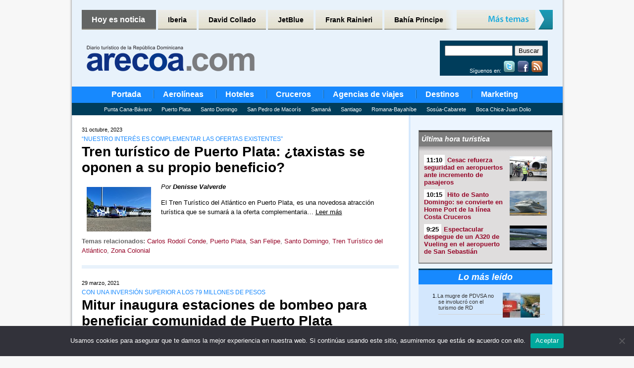

--- FILE ---
content_type: text/html; charset=UTF-8
request_url: https://www.arecoa.com/tag/san-felipe/
body_size: 16082
content:
<!DOCTYPE html PUBLIC "-//W3C//DTD XHTML 1.0 Transitional//EN" "http://www.w3.org/TR/xhtml1/DTD/xhtml1-transitional.dtd">
<html xmlns="http://www.w3.org/1999/xhtml" lang="es">

<head profile="http://gmpg.org/xfn/11">
	<meta name="robots" content="max-image-preview:large">
	
	<meta http-equiv="Content-Type" content="text/html; charset=UTF-8" />

	<title>Noticias de - arecoa.com</title>

	<style type="text/css" media="all">
		@import url( https://www.arecoa.com/wp-content/themes/arecoa/style.css );
	</style>
    
    <link rel="shortcut icon" href="https://www.arecoa.com/wp-content/themes/arecoa/favicon.ico" />

	<link rel="alternate" type="application/rss+xml" title="RSS 2.0" href="https://www.arecoa.com/feed/" />
	<link rel="alternate" type="text/xml" title="RSS .92" href="https://www.arecoa.com/feed/rss/" />
	<link rel="alternate" type="application/atom+xml" title="Atom 1.0" href="https://www.arecoa.com/feed/atom/" />

	<link rel="pingback" href="" />
	
	<!-- Generated by OpenX 2.8.10
<script type='text/javascript' src='https://adv6.grupopreferente.com/www/delivery/spcjs.php?id=1&amp;target=_blank'></script> -->

<!-- Generated by Revive Adserver v3.2.1 -->
<script type='text/javascript' src='https://adv6.grupopreferente.com/www/delivery/spcjs.php?id=1'></script>
	
	<link rel='archives' title='diciembre 2025' href='https://www.arecoa.com/2025/12/' />
	<link rel='archives' title='noviembre 2025' href='https://www.arecoa.com/2025/11/' />
	<link rel='archives' title='octubre 2025' href='https://www.arecoa.com/2025/10/' />
	<link rel='archives' title='septiembre 2025' href='https://www.arecoa.com/2025/09/' />
	<link rel='archives' title='agosto 2025' href='https://www.arecoa.com/2025/08/' />
	<link rel='archives' title='julio 2025' href='https://www.arecoa.com/2025/07/' />
	<link rel='archives' title='junio 2025' href='https://www.arecoa.com/2025/06/' />
	<link rel='archives' title='mayo 2025' href='https://www.arecoa.com/2025/05/' />
	<link rel='archives' title='abril 2025' href='https://www.arecoa.com/2025/04/' />
	<link rel='archives' title='marzo 2025' href='https://www.arecoa.com/2025/03/' />
	<link rel='archives' title='febrero 2025' href='https://www.arecoa.com/2025/02/' />
	<link rel='archives' title='enero 2025' href='https://www.arecoa.com/2025/01/' />
	<link rel='archives' title='diciembre 2024' href='https://www.arecoa.com/2024/12/' />
	<link rel='archives' title='noviembre 2024' href='https://www.arecoa.com/2024/11/' />
	<link rel='archives' title='octubre 2024' href='https://www.arecoa.com/2024/10/' />
	<link rel='archives' title='septiembre 2024' href='https://www.arecoa.com/2024/09/' />
	<link rel='archives' title='agosto 2024' href='https://www.arecoa.com/2024/08/' />
	<link rel='archives' title='julio 2024' href='https://www.arecoa.com/2024/07/' />
	<link rel='archives' title='junio 2024' href='https://www.arecoa.com/2024/06/' />
	<link rel='archives' title='mayo 2024' href='https://www.arecoa.com/2024/05/' />
	<link rel='archives' title='abril 2024' href='https://www.arecoa.com/2024/04/' />
	<link rel='archives' title='marzo 2024' href='https://www.arecoa.com/2024/03/' />
	<link rel='archives' title='febrero 2024' href='https://www.arecoa.com/2024/02/' />
	<link rel='archives' title='enero 2024' href='https://www.arecoa.com/2024/01/' />
	<link rel='archives' title='diciembre 2023' href='https://www.arecoa.com/2023/12/' />
	<link rel='archives' title='noviembre 2023' href='https://www.arecoa.com/2023/11/' />
	<link rel='archives' title='octubre 2023' href='https://www.arecoa.com/2023/10/' />
	<link rel='archives' title='septiembre 2023' href='https://www.arecoa.com/2023/09/' />
	<link rel='archives' title='agosto 2023' href='https://www.arecoa.com/2023/08/' />
	<link rel='archives' title='julio 2023' href='https://www.arecoa.com/2023/07/' />
	<link rel='archives' title='junio 2023' href='https://www.arecoa.com/2023/06/' />
	<link rel='archives' title='mayo 2023' href='https://www.arecoa.com/2023/05/' />
	<link rel='archives' title='abril 2023' href='https://www.arecoa.com/2023/04/' />
	<link rel='archives' title='marzo 2023' href='https://www.arecoa.com/2023/03/' />
	<link rel='archives' title='febrero 2023' href='https://www.arecoa.com/2023/02/' />
	<link rel='archives' title='enero 2023' href='https://www.arecoa.com/2023/01/' />
	<link rel='archives' title='diciembre 2022' href='https://www.arecoa.com/2022/12/' />
	<link rel='archives' title='noviembre 2022' href='https://www.arecoa.com/2022/11/' />
	<link rel='archives' title='octubre 2022' href='https://www.arecoa.com/2022/10/' />
	<link rel='archives' title='septiembre 2022' href='https://www.arecoa.com/2022/09/' />
	<link rel='archives' title='agosto 2022' href='https://www.arecoa.com/2022/08/' />
	<link rel='archives' title='julio 2022' href='https://www.arecoa.com/2022/07/' />
	<link rel='archives' title='junio 2022' href='https://www.arecoa.com/2022/06/' />
	<link rel='archives' title='mayo 2022' href='https://www.arecoa.com/2022/05/' />
	<link rel='archives' title='abril 2022' href='https://www.arecoa.com/2022/04/' />
	<link rel='archives' title='marzo 2022' href='https://www.arecoa.com/2022/03/' />
	<link rel='archives' title='febrero 2022' href='https://www.arecoa.com/2022/02/' />
	<link rel='archives' title='enero 2022' href='https://www.arecoa.com/2022/01/' />
	<link rel='archives' title='diciembre 2021' href='https://www.arecoa.com/2021/12/' />
	<link rel='archives' title='noviembre 2021' href='https://www.arecoa.com/2021/11/' />
	<link rel='archives' title='octubre 2021' href='https://www.arecoa.com/2021/10/' />
	<link rel='archives' title='septiembre 2021' href='https://www.arecoa.com/2021/09/' />
	<link rel='archives' title='agosto 2021' href='https://www.arecoa.com/2021/08/' />
	<link rel='archives' title='julio 2021' href='https://www.arecoa.com/2021/07/' />
	<link rel='archives' title='junio 2021' href='https://www.arecoa.com/2021/06/' />
	<link rel='archives' title='mayo 2021' href='https://www.arecoa.com/2021/05/' />
	<link rel='archives' title='abril 2021' href='https://www.arecoa.com/2021/04/' />
	<link rel='archives' title='marzo 2021' href='https://www.arecoa.com/2021/03/' />
	<link rel='archives' title='febrero 2021' href='https://www.arecoa.com/2021/02/' />
	<link rel='archives' title='enero 2021' href='https://www.arecoa.com/2021/01/' />
	<link rel='archives' title='diciembre 2020' href='https://www.arecoa.com/2020/12/' />
	<link rel='archives' title='noviembre 2020' href='https://www.arecoa.com/2020/11/' />
	<link rel='archives' title='octubre 2020' href='https://www.arecoa.com/2020/10/' />
	<link rel='archives' title='septiembre 2020' href='https://www.arecoa.com/2020/09/' />
	<link rel='archives' title='agosto 2020' href='https://www.arecoa.com/2020/08/' />
	<link rel='archives' title='julio 2020' href='https://www.arecoa.com/2020/07/' />
	<link rel='archives' title='junio 2020' href='https://www.arecoa.com/2020/06/' />
	<link rel='archives' title='mayo 2020' href='https://www.arecoa.com/2020/05/' />
	<link rel='archives' title='abril 2020' href='https://www.arecoa.com/2020/04/' />
	<link rel='archives' title='marzo 2020' href='https://www.arecoa.com/2020/03/' />
	<link rel='archives' title='febrero 2020' href='https://www.arecoa.com/2020/02/' />
	<link rel='archives' title='enero 2020' href='https://www.arecoa.com/2020/01/' />
	<link rel='archives' title='diciembre 2019' href='https://www.arecoa.com/2019/12/' />
	<link rel='archives' title='noviembre 2019' href='https://www.arecoa.com/2019/11/' />
	<link rel='archives' title='octubre 2019' href='https://www.arecoa.com/2019/10/' />
	<link rel='archives' title='septiembre 2019' href='https://www.arecoa.com/2019/09/' />
	<link rel='archives' title='agosto 2019' href='https://www.arecoa.com/2019/08/' />
	<link rel='archives' title='julio 2019' href='https://www.arecoa.com/2019/07/' />
	<link rel='archives' title='junio 2019' href='https://www.arecoa.com/2019/06/' />
	<link rel='archives' title='mayo 2019' href='https://www.arecoa.com/2019/05/' />
	<link rel='archives' title='abril 2019' href='https://www.arecoa.com/2019/04/' />
	<link rel='archives' title='marzo 2019' href='https://www.arecoa.com/2019/03/' />
	<link rel='archives' title='febrero 2019' href='https://www.arecoa.com/2019/02/' />
	<link rel='archives' title='enero 2019' href='https://www.arecoa.com/2019/01/' />
	<link rel='archives' title='diciembre 2018' href='https://www.arecoa.com/2018/12/' />
	<link rel='archives' title='noviembre 2018' href='https://www.arecoa.com/2018/11/' />
	<link rel='archives' title='octubre 2018' href='https://www.arecoa.com/2018/10/' />
	<link rel='archives' title='septiembre 2018' href='https://www.arecoa.com/2018/09/' />
	<link rel='archives' title='agosto 2018' href='https://www.arecoa.com/2018/08/' />
	<link rel='archives' title='julio 2018' href='https://www.arecoa.com/2018/07/' />
	<link rel='archives' title='junio 2018' href='https://www.arecoa.com/2018/06/' />
	<link rel='archives' title='mayo 2018' href='https://www.arecoa.com/2018/05/' />
	<link rel='archives' title='abril 2018' href='https://www.arecoa.com/2018/04/' />
	<link rel='archives' title='marzo 2018' href='https://www.arecoa.com/2018/03/' />
	<link rel='archives' title='febrero 2018' href='https://www.arecoa.com/2018/02/' />
	<link rel='archives' title='enero 2018' href='https://www.arecoa.com/2018/01/' />
	<link rel='archives' title='diciembre 2017' href='https://www.arecoa.com/2017/12/' />
	<link rel='archives' title='noviembre 2017' href='https://www.arecoa.com/2017/11/' />
	<link rel='archives' title='octubre 2017' href='https://www.arecoa.com/2017/10/' />
	<link rel='archives' title='septiembre 2017' href='https://www.arecoa.com/2017/09/' />
	<link rel='archives' title='agosto 2017' href='https://www.arecoa.com/2017/08/' />
	<link rel='archives' title='julio 2017' href='https://www.arecoa.com/2017/07/' />
	<link rel='archives' title='junio 2017' href='https://www.arecoa.com/2017/06/' />
	<link rel='archives' title='mayo 2017' href='https://www.arecoa.com/2017/05/' />
	<link rel='archives' title='abril 2017' href='https://www.arecoa.com/2017/04/' />
	<link rel='archives' title='marzo 2017' href='https://www.arecoa.com/2017/03/' />
	<link rel='archives' title='febrero 2017' href='https://www.arecoa.com/2017/02/' />
	<link rel='archives' title='enero 2017' href='https://www.arecoa.com/2017/01/' />
	<link rel='archives' title='diciembre 2016' href='https://www.arecoa.com/2016/12/' />
	<link rel='archives' title='noviembre 2016' href='https://www.arecoa.com/2016/11/' />
	<link rel='archives' title='octubre 2016' href='https://www.arecoa.com/2016/10/' />
	<link rel='archives' title='septiembre 2016' href='https://www.arecoa.com/2016/09/' />
	<link rel='archives' title='agosto 2016' href='https://www.arecoa.com/2016/08/' />
	<link rel='archives' title='julio 2016' href='https://www.arecoa.com/2016/07/' />
	<link rel='archives' title='junio 2016' href='https://www.arecoa.com/2016/06/' />
	<link rel='archives' title='mayo 2016' href='https://www.arecoa.com/2016/05/' />
	<link rel='archives' title='abril 2016' href='https://www.arecoa.com/2016/04/' />
	<link rel='archives' title='marzo 2016' href='https://www.arecoa.com/2016/03/' />
	<link rel='archives' title='febrero 2016' href='https://www.arecoa.com/2016/02/' />
	<link rel='archives' title='enero 2016' href='https://www.arecoa.com/2016/01/' />
	<link rel='archives' title='diciembre 2015' href='https://www.arecoa.com/2015/12/' />
	<link rel='archives' title='noviembre 2015' href='https://www.arecoa.com/2015/11/' />
	<link rel='archives' title='octubre 2015' href='https://www.arecoa.com/2015/10/' />
	<link rel='archives' title='septiembre 2015' href='https://www.arecoa.com/2015/09/' />
	<link rel='archives' title='agosto 2015' href='https://www.arecoa.com/2015/08/' />
	<link rel='archives' title='julio 2015' href='https://www.arecoa.com/2015/07/' />
	<link rel='archives' title='junio 2015' href='https://www.arecoa.com/2015/06/' />
	<link rel='archives' title='mayo 2015' href='https://www.arecoa.com/2015/05/' />
	<link rel='archives' title='abril 2015' href='https://www.arecoa.com/2015/04/' />
	<link rel='archives' title='marzo 2015' href='https://www.arecoa.com/2015/03/' />
	<link rel='archives' title='febrero 2015' href='https://www.arecoa.com/2015/02/' />
	<link rel='archives' title='enero 2015' href='https://www.arecoa.com/2015/01/' />
	<link rel='archives' title='diciembre 2014' href='https://www.arecoa.com/2014/12/' />
	<link rel='archives' title='noviembre 2014' href='https://www.arecoa.com/2014/11/' />
	<link rel='archives' title='octubre 2014' href='https://www.arecoa.com/2014/10/' />
	<link rel='archives' title='septiembre 2014' href='https://www.arecoa.com/2014/09/' />
	<link rel='archives' title='agosto 2014' href='https://www.arecoa.com/2014/08/' />
	<link rel='archives' title='julio 2014' href='https://www.arecoa.com/2014/07/' />
	<link rel='archives' title='junio 2014' href='https://www.arecoa.com/2014/06/' />
	<link rel='archives' title='mayo 2014' href='https://www.arecoa.com/2014/05/' />
	<link rel='archives' title='abril 2014' href='https://www.arecoa.com/2014/04/' />
	<link rel='archives' title='marzo 2014' href='https://www.arecoa.com/2014/03/' />
	<link rel='archives' title='febrero 2014' href='https://www.arecoa.com/2014/02/' />
	<link rel='archives' title='enero 2014' href='https://www.arecoa.com/2014/01/' />
	<link rel='archives' title='diciembre 2013' href='https://www.arecoa.com/2013/12/' />
	<link rel='archives' title='noviembre 2013' href='https://www.arecoa.com/2013/11/' />
	<link rel='archives' title='octubre 2013' href='https://www.arecoa.com/2013/10/' />
	<link rel='archives' title='septiembre 2013' href='https://www.arecoa.com/2013/09/' />
	<link rel='archives' title='agosto 2013' href='https://www.arecoa.com/2013/08/' />
	<link rel='archives' title='julio 2013' href='https://www.arecoa.com/2013/07/' />
	<link rel='archives' title='junio 2013' href='https://www.arecoa.com/2013/06/' />
	<link rel='archives' title='mayo 2013' href='https://www.arecoa.com/2013/05/' />
	<link rel='archives' title='abril 2013' href='https://www.arecoa.com/2013/04/' />
	<link rel='archives' title='marzo 2013' href='https://www.arecoa.com/2013/03/' />
	<link rel='archives' title='febrero 2013' href='https://www.arecoa.com/2013/02/' />
	<link rel='archives' title='enero 2013' href='https://www.arecoa.com/2013/01/' />
	<link rel='archives' title='diciembre 2012' href='https://www.arecoa.com/2012/12/' />
	<link rel='archives' title='noviembre 2012' href='https://www.arecoa.com/2012/11/' />
	<link rel='archives' title='octubre 2012' href='https://www.arecoa.com/2012/10/' />
	<link rel='archives' title='septiembre 2012' href='https://www.arecoa.com/2012/09/' />
	<link rel='archives' title='agosto 2012' href='https://www.arecoa.com/2012/08/' />
	<link rel='archives' title='julio 2012' href='https://www.arecoa.com/2012/07/' />
	<link rel='archives' title='junio 2012' href='https://www.arecoa.com/2012/06/' />
	<link rel='archives' title='mayo 2012' href='https://www.arecoa.com/2012/05/' />
	<link rel='archives' title='abril 2012' href='https://www.arecoa.com/2012/04/' />
	<link rel='archives' title='marzo 2012' href='https://www.arecoa.com/2012/03/' />
	<link rel='archives' title='febrero 2012' href='https://www.arecoa.com/2012/02/' />
	<link rel='archives' title='enero 2012' href='https://www.arecoa.com/2012/01/' />
	<link rel='archives' title='diciembre 2011' href='https://www.arecoa.com/2011/12/' />
	<link rel='archives' title='noviembre 2011' href='https://www.arecoa.com/2011/11/' />
	<link rel='archives' title='octubre 2011' href='https://www.arecoa.com/2011/10/' />
	<link rel='archives' title='septiembre 2011' href='https://www.arecoa.com/2011/09/' />
	<link rel='archives' title='agosto 2011' href='https://www.arecoa.com/2011/08/' />
	<link rel='archives' title='julio 2011' href='https://www.arecoa.com/2011/07/' />
	<link rel='archives' title='junio 2011' href='https://www.arecoa.com/2011/06/' />
	<link rel='archives' title='mayo 2011' href='https://www.arecoa.com/2011/05/' />
	<link rel='archives' title='abril 2011' href='https://www.arecoa.com/2011/04/' />
<meta name='robots' content='index, follow, max-image-preview:large, max-snippet:-1, max-video-preview:-1' />
	<style>img:is([sizes="auto" i], [sizes^="auto," i]) { contain-intrinsic-size: 3000px 1500px }</style>
	
	<!-- This site is optimized with the Yoast SEO plugin v25.5 - https://yoast.com/wordpress/plugins/seo/ -->
	<link rel="canonical" href="https://www.arecoa.com/tag/san-felipe/" />
	<link rel="next" href="https://www.arecoa.com/tag/san-felipe/page/2/" />
	<script type="application/ld+json" class="yoast-schema-graph">{"@context":"https://schema.org","@graph":[{"@type":"CollectionPage","@id":"https://www.arecoa.com/tag/san-felipe/","url":"https://www.arecoa.com/tag/san-felipe/","name":"Noticias de - arecoa.com","isPartOf":{"@id":"https://www.arecoa.com/#website"},"primaryImageOfPage":{"@id":"https://www.arecoa.com/tag/san-felipe/#primaryimage"},"image":{"@id":"https://www.arecoa.com/tag/san-felipe/#primaryimage"},"thumbnailUrl":"https://www.arecoa.com/wp-content/uploads/2023/10/tren-pop-130x90-1.jpg","breadcrumb":{"@id":"https://www.arecoa.com/tag/san-felipe/#breadcrumb"},"inLanguage":"es"},{"@type":"ImageObject","inLanguage":"es","@id":"https://www.arecoa.com/tag/san-felipe/#primaryimage","url":"https://www.arecoa.com/wp-content/uploads/2023/10/tren-pop-130x90-1.jpg","contentUrl":"https://www.arecoa.com/wp-content/uploads/2023/10/tren-pop-130x90-1.jpg","width":130,"height":90},{"@type":"BreadcrumbList","@id":"https://www.arecoa.com/tag/san-felipe/#breadcrumb","itemListElement":[{"@type":"ListItem","position":1,"name":"Home","item":"https://www.arecoa.com/"},{"@type":"ListItem","position":2,"name":"San Felipe"}]},{"@type":"WebSite","@id":"https://www.arecoa.com/#website","url":"https://www.arecoa.com/","name":"Arecoa","description":"Diario turístico del Caribe y Latinoamérica","potentialAction":[{"@type":"SearchAction","target":{"@type":"EntryPoint","urlTemplate":"https://www.arecoa.com/?s={search_term_string}"},"query-input":{"@type":"PropertyValueSpecification","valueRequired":true,"valueName":"search_term_string"}}],"inLanguage":"es"}]}</script>
	<!-- / Yoast SEO plugin. -->


<script type="text/javascript" id="wpp-js" src="https://www.arecoa.com/wp-content/plugins/wordpress-popular-posts/assets/js/wpp.min.js?ver=7.3.3" data-sampling="0" data-sampling-rate="100" data-api-url="https://www.arecoa.com/wp-json/wordpress-popular-posts" data-post-id="0" data-token="3784e53109" data-lang="0" data-debug="0"></script>
<link rel="alternate" type="application/rss+xml" title="Arecoa &raquo; Etiqueta San Felipe del feed" href="https://www.arecoa.com/tag/san-felipe/feed/" />
<script type="text/javascript">
/* <![CDATA[ */
window._wpemojiSettings = {"baseUrl":"https:\/\/s.w.org\/images\/core\/emoji\/16.0.1\/72x72\/","ext":".png","svgUrl":"https:\/\/s.w.org\/images\/core\/emoji\/16.0.1\/svg\/","svgExt":".svg","source":{"concatemoji":"https:\/\/www.arecoa.com\/wp-includes\/js\/wp-emoji-release.min.js?ver=6.8.2"}};
/*! This file is auto-generated */
!function(s,n){var o,i,e;function c(e){try{var t={supportTests:e,timestamp:(new Date).valueOf()};sessionStorage.setItem(o,JSON.stringify(t))}catch(e){}}function p(e,t,n){e.clearRect(0,0,e.canvas.width,e.canvas.height),e.fillText(t,0,0);var t=new Uint32Array(e.getImageData(0,0,e.canvas.width,e.canvas.height).data),a=(e.clearRect(0,0,e.canvas.width,e.canvas.height),e.fillText(n,0,0),new Uint32Array(e.getImageData(0,0,e.canvas.width,e.canvas.height).data));return t.every(function(e,t){return e===a[t]})}function u(e,t){e.clearRect(0,0,e.canvas.width,e.canvas.height),e.fillText(t,0,0);for(var n=e.getImageData(16,16,1,1),a=0;a<n.data.length;a++)if(0!==n.data[a])return!1;return!0}function f(e,t,n,a){switch(t){case"flag":return n(e,"\ud83c\udff3\ufe0f\u200d\u26a7\ufe0f","\ud83c\udff3\ufe0f\u200b\u26a7\ufe0f")?!1:!n(e,"\ud83c\udde8\ud83c\uddf6","\ud83c\udde8\u200b\ud83c\uddf6")&&!n(e,"\ud83c\udff4\udb40\udc67\udb40\udc62\udb40\udc65\udb40\udc6e\udb40\udc67\udb40\udc7f","\ud83c\udff4\u200b\udb40\udc67\u200b\udb40\udc62\u200b\udb40\udc65\u200b\udb40\udc6e\u200b\udb40\udc67\u200b\udb40\udc7f");case"emoji":return!a(e,"\ud83e\udedf")}return!1}function g(e,t,n,a){var r="undefined"!=typeof WorkerGlobalScope&&self instanceof WorkerGlobalScope?new OffscreenCanvas(300,150):s.createElement("canvas"),o=r.getContext("2d",{willReadFrequently:!0}),i=(o.textBaseline="top",o.font="600 32px Arial",{});return e.forEach(function(e){i[e]=t(o,e,n,a)}),i}function t(e){var t=s.createElement("script");t.src=e,t.defer=!0,s.head.appendChild(t)}"undefined"!=typeof Promise&&(o="wpEmojiSettingsSupports",i=["flag","emoji"],n.supports={everything:!0,everythingExceptFlag:!0},e=new Promise(function(e){s.addEventListener("DOMContentLoaded",e,{once:!0})}),new Promise(function(t){var n=function(){try{var e=JSON.parse(sessionStorage.getItem(o));if("object"==typeof e&&"number"==typeof e.timestamp&&(new Date).valueOf()<e.timestamp+604800&&"object"==typeof e.supportTests)return e.supportTests}catch(e){}return null}();if(!n){if("undefined"!=typeof Worker&&"undefined"!=typeof OffscreenCanvas&&"undefined"!=typeof URL&&URL.createObjectURL&&"undefined"!=typeof Blob)try{var e="postMessage("+g.toString()+"("+[JSON.stringify(i),f.toString(),p.toString(),u.toString()].join(",")+"));",a=new Blob([e],{type:"text/javascript"}),r=new Worker(URL.createObjectURL(a),{name:"wpTestEmojiSupports"});return void(r.onmessage=function(e){c(n=e.data),r.terminate(),t(n)})}catch(e){}c(n=g(i,f,p,u))}t(n)}).then(function(e){for(var t in e)n.supports[t]=e[t],n.supports.everything=n.supports.everything&&n.supports[t],"flag"!==t&&(n.supports.everythingExceptFlag=n.supports.everythingExceptFlag&&n.supports[t]);n.supports.everythingExceptFlag=n.supports.everythingExceptFlag&&!n.supports.flag,n.DOMReady=!1,n.readyCallback=function(){n.DOMReady=!0}}).then(function(){return e}).then(function(){var e;n.supports.everything||(n.readyCallback(),(e=n.source||{}).concatemoji?t(e.concatemoji):e.wpemoji&&e.twemoji&&(t(e.twemoji),t(e.wpemoji)))}))}((window,document),window._wpemojiSettings);
/* ]]> */
</script>
<style id='wp-emoji-styles-inline-css' type='text/css'>

	img.wp-smiley, img.emoji {
		display: inline !important;
		border: none !important;
		box-shadow: none !important;
		height: 1em !important;
		width: 1em !important;
		margin: 0 0.07em !important;
		vertical-align: -0.1em !important;
		background: none !important;
		padding: 0 !important;
	}
</style>
<link rel='stylesheet' id='wp-block-library-css' href='https://www.arecoa.com/wp-includes/css/dist/block-library/style.min.css?ver=6.8.2' type='text/css' media='all' />
<style id='classic-theme-styles-inline-css' type='text/css'>
/*! This file is auto-generated */
.wp-block-button__link{color:#fff;background-color:#32373c;border-radius:9999px;box-shadow:none;text-decoration:none;padding:calc(.667em + 2px) calc(1.333em + 2px);font-size:1.125em}.wp-block-file__button{background:#32373c;color:#fff;text-decoration:none}
</style>
<style id='global-styles-inline-css' type='text/css'>
:root{--wp--preset--aspect-ratio--square: 1;--wp--preset--aspect-ratio--4-3: 4/3;--wp--preset--aspect-ratio--3-4: 3/4;--wp--preset--aspect-ratio--3-2: 3/2;--wp--preset--aspect-ratio--2-3: 2/3;--wp--preset--aspect-ratio--16-9: 16/9;--wp--preset--aspect-ratio--9-16: 9/16;--wp--preset--color--black: #000000;--wp--preset--color--cyan-bluish-gray: #abb8c3;--wp--preset--color--white: #ffffff;--wp--preset--color--pale-pink: #f78da7;--wp--preset--color--vivid-red: #cf2e2e;--wp--preset--color--luminous-vivid-orange: #ff6900;--wp--preset--color--luminous-vivid-amber: #fcb900;--wp--preset--color--light-green-cyan: #7bdcb5;--wp--preset--color--vivid-green-cyan: #00d084;--wp--preset--color--pale-cyan-blue: #8ed1fc;--wp--preset--color--vivid-cyan-blue: #0693e3;--wp--preset--color--vivid-purple: #9b51e0;--wp--preset--gradient--vivid-cyan-blue-to-vivid-purple: linear-gradient(135deg,rgba(6,147,227,1) 0%,rgb(155,81,224) 100%);--wp--preset--gradient--light-green-cyan-to-vivid-green-cyan: linear-gradient(135deg,rgb(122,220,180) 0%,rgb(0,208,130) 100%);--wp--preset--gradient--luminous-vivid-amber-to-luminous-vivid-orange: linear-gradient(135deg,rgba(252,185,0,1) 0%,rgba(255,105,0,1) 100%);--wp--preset--gradient--luminous-vivid-orange-to-vivid-red: linear-gradient(135deg,rgba(255,105,0,1) 0%,rgb(207,46,46) 100%);--wp--preset--gradient--very-light-gray-to-cyan-bluish-gray: linear-gradient(135deg,rgb(238,238,238) 0%,rgb(169,184,195) 100%);--wp--preset--gradient--cool-to-warm-spectrum: linear-gradient(135deg,rgb(74,234,220) 0%,rgb(151,120,209) 20%,rgb(207,42,186) 40%,rgb(238,44,130) 60%,rgb(251,105,98) 80%,rgb(254,248,76) 100%);--wp--preset--gradient--blush-light-purple: linear-gradient(135deg,rgb(255,206,236) 0%,rgb(152,150,240) 100%);--wp--preset--gradient--blush-bordeaux: linear-gradient(135deg,rgb(254,205,165) 0%,rgb(254,45,45) 50%,rgb(107,0,62) 100%);--wp--preset--gradient--luminous-dusk: linear-gradient(135deg,rgb(255,203,112) 0%,rgb(199,81,192) 50%,rgb(65,88,208) 100%);--wp--preset--gradient--pale-ocean: linear-gradient(135deg,rgb(255,245,203) 0%,rgb(182,227,212) 50%,rgb(51,167,181) 100%);--wp--preset--gradient--electric-grass: linear-gradient(135deg,rgb(202,248,128) 0%,rgb(113,206,126) 100%);--wp--preset--gradient--midnight: linear-gradient(135deg,rgb(2,3,129) 0%,rgb(40,116,252) 100%);--wp--preset--font-size--small: 13px;--wp--preset--font-size--medium: 20px;--wp--preset--font-size--large: 36px;--wp--preset--font-size--x-large: 42px;--wp--preset--spacing--20: 0.44rem;--wp--preset--spacing--30: 0.67rem;--wp--preset--spacing--40: 1rem;--wp--preset--spacing--50: 1.5rem;--wp--preset--spacing--60: 2.25rem;--wp--preset--spacing--70: 3.38rem;--wp--preset--spacing--80: 5.06rem;--wp--preset--shadow--natural: 6px 6px 9px rgba(0, 0, 0, 0.2);--wp--preset--shadow--deep: 12px 12px 50px rgba(0, 0, 0, 0.4);--wp--preset--shadow--sharp: 6px 6px 0px rgba(0, 0, 0, 0.2);--wp--preset--shadow--outlined: 6px 6px 0px -3px rgba(255, 255, 255, 1), 6px 6px rgba(0, 0, 0, 1);--wp--preset--shadow--crisp: 6px 6px 0px rgba(0, 0, 0, 1);}:where(.is-layout-flex){gap: 0.5em;}:where(.is-layout-grid){gap: 0.5em;}body .is-layout-flex{display: flex;}.is-layout-flex{flex-wrap: wrap;align-items: center;}.is-layout-flex > :is(*, div){margin: 0;}body .is-layout-grid{display: grid;}.is-layout-grid > :is(*, div){margin: 0;}:where(.wp-block-columns.is-layout-flex){gap: 2em;}:where(.wp-block-columns.is-layout-grid){gap: 2em;}:where(.wp-block-post-template.is-layout-flex){gap: 1.25em;}:where(.wp-block-post-template.is-layout-grid){gap: 1.25em;}.has-black-color{color: var(--wp--preset--color--black) !important;}.has-cyan-bluish-gray-color{color: var(--wp--preset--color--cyan-bluish-gray) !important;}.has-white-color{color: var(--wp--preset--color--white) !important;}.has-pale-pink-color{color: var(--wp--preset--color--pale-pink) !important;}.has-vivid-red-color{color: var(--wp--preset--color--vivid-red) !important;}.has-luminous-vivid-orange-color{color: var(--wp--preset--color--luminous-vivid-orange) !important;}.has-luminous-vivid-amber-color{color: var(--wp--preset--color--luminous-vivid-amber) !important;}.has-light-green-cyan-color{color: var(--wp--preset--color--light-green-cyan) !important;}.has-vivid-green-cyan-color{color: var(--wp--preset--color--vivid-green-cyan) !important;}.has-pale-cyan-blue-color{color: var(--wp--preset--color--pale-cyan-blue) !important;}.has-vivid-cyan-blue-color{color: var(--wp--preset--color--vivid-cyan-blue) !important;}.has-vivid-purple-color{color: var(--wp--preset--color--vivid-purple) !important;}.has-black-background-color{background-color: var(--wp--preset--color--black) !important;}.has-cyan-bluish-gray-background-color{background-color: var(--wp--preset--color--cyan-bluish-gray) !important;}.has-white-background-color{background-color: var(--wp--preset--color--white) !important;}.has-pale-pink-background-color{background-color: var(--wp--preset--color--pale-pink) !important;}.has-vivid-red-background-color{background-color: var(--wp--preset--color--vivid-red) !important;}.has-luminous-vivid-orange-background-color{background-color: var(--wp--preset--color--luminous-vivid-orange) !important;}.has-luminous-vivid-amber-background-color{background-color: var(--wp--preset--color--luminous-vivid-amber) !important;}.has-light-green-cyan-background-color{background-color: var(--wp--preset--color--light-green-cyan) !important;}.has-vivid-green-cyan-background-color{background-color: var(--wp--preset--color--vivid-green-cyan) !important;}.has-pale-cyan-blue-background-color{background-color: var(--wp--preset--color--pale-cyan-blue) !important;}.has-vivid-cyan-blue-background-color{background-color: var(--wp--preset--color--vivid-cyan-blue) !important;}.has-vivid-purple-background-color{background-color: var(--wp--preset--color--vivid-purple) !important;}.has-black-border-color{border-color: var(--wp--preset--color--black) !important;}.has-cyan-bluish-gray-border-color{border-color: var(--wp--preset--color--cyan-bluish-gray) !important;}.has-white-border-color{border-color: var(--wp--preset--color--white) !important;}.has-pale-pink-border-color{border-color: var(--wp--preset--color--pale-pink) !important;}.has-vivid-red-border-color{border-color: var(--wp--preset--color--vivid-red) !important;}.has-luminous-vivid-orange-border-color{border-color: var(--wp--preset--color--luminous-vivid-orange) !important;}.has-luminous-vivid-amber-border-color{border-color: var(--wp--preset--color--luminous-vivid-amber) !important;}.has-light-green-cyan-border-color{border-color: var(--wp--preset--color--light-green-cyan) !important;}.has-vivid-green-cyan-border-color{border-color: var(--wp--preset--color--vivid-green-cyan) !important;}.has-pale-cyan-blue-border-color{border-color: var(--wp--preset--color--pale-cyan-blue) !important;}.has-vivid-cyan-blue-border-color{border-color: var(--wp--preset--color--vivid-cyan-blue) !important;}.has-vivid-purple-border-color{border-color: var(--wp--preset--color--vivid-purple) !important;}.has-vivid-cyan-blue-to-vivid-purple-gradient-background{background: var(--wp--preset--gradient--vivid-cyan-blue-to-vivid-purple) !important;}.has-light-green-cyan-to-vivid-green-cyan-gradient-background{background: var(--wp--preset--gradient--light-green-cyan-to-vivid-green-cyan) !important;}.has-luminous-vivid-amber-to-luminous-vivid-orange-gradient-background{background: var(--wp--preset--gradient--luminous-vivid-amber-to-luminous-vivid-orange) !important;}.has-luminous-vivid-orange-to-vivid-red-gradient-background{background: var(--wp--preset--gradient--luminous-vivid-orange-to-vivid-red) !important;}.has-very-light-gray-to-cyan-bluish-gray-gradient-background{background: var(--wp--preset--gradient--very-light-gray-to-cyan-bluish-gray) !important;}.has-cool-to-warm-spectrum-gradient-background{background: var(--wp--preset--gradient--cool-to-warm-spectrum) !important;}.has-blush-light-purple-gradient-background{background: var(--wp--preset--gradient--blush-light-purple) !important;}.has-blush-bordeaux-gradient-background{background: var(--wp--preset--gradient--blush-bordeaux) !important;}.has-luminous-dusk-gradient-background{background: var(--wp--preset--gradient--luminous-dusk) !important;}.has-pale-ocean-gradient-background{background: var(--wp--preset--gradient--pale-ocean) !important;}.has-electric-grass-gradient-background{background: var(--wp--preset--gradient--electric-grass) !important;}.has-midnight-gradient-background{background: var(--wp--preset--gradient--midnight) !important;}.has-small-font-size{font-size: var(--wp--preset--font-size--small) !important;}.has-medium-font-size{font-size: var(--wp--preset--font-size--medium) !important;}.has-large-font-size{font-size: var(--wp--preset--font-size--large) !important;}.has-x-large-font-size{font-size: var(--wp--preset--font-size--x-large) !important;}
:where(.wp-block-post-template.is-layout-flex){gap: 1.25em;}:where(.wp-block-post-template.is-layout-grid){gap: 1.25em;}
:where(.wp-block-columns.is-layout-flex){gap: 2em;}:where(.wp-block-columns.is-layout-grid){gap: 2em;}
:root :where(.wp-block-pullquote){font-size: 1.5em;line-height: 1.6;}
</style>
<link rel='stylesheet' id='contact-form-7-css' href='https://www.arecoa.com/wp-content/plugins/contact-form-7/includes/css/styles.css?ver=6.1' type='text/css' media='all' />
<link rel='stylesheet' id='cookie-notice-front-css' href='https://www.arecoa.com/wp-content/plugins/cookie-notice/css/front.min.css?ver=2.5.7' type='text/css' media='all' />
<link rel='stylesheet' id='wordpress-popular-posts-css-css' href='https://www.arecoa.com/wp-content/plugins/wordpress-popular-posts/assets/css/wpp.css?ver=7.3.3' type='text/css' media='all' />
<script type="text/javascript" id="cookie-notice-front-js-before">
/* <![CDATA[ */
var cnArgs = {"ajaxUrl":"https:\/\/www.arecoa.com\/wp-admin\/admin-ajax.php","nonce":"105978aea0","hideEffect":"fade","position":"bottom","onScroll":false,"onScrollOffset":100,"onClick":false,"cookieName":"cookie_notice_accepted","cookieTime":2592000,"cookieTimeRejected":2592000,"globalCookie":false,"redirection":false,"cache":false,"revokeCookies":false,"revokeCookiesOpt":"automatic"};
/* ]]> */
</script>
<script type="text/javascript" src="https://www.arecoa.com/wp-content/plugins/cookie-notice/js/front.min.js?ver=2.5.7" id="cookie-notice-front-js"></script>
<link rel="https://api.w.org/" href="https://www.arecoa.com/wp-json/" /><link rel="alternate" title="JSON" type="application/json" href="https://www.arecoa.com/wp-json/wp/v2/tags/16376" /><link rel="EditURI" type="application/rsd+xml" title="RSD" href="https://www.arecoa.com/xmlrpc.php?rsd" />
<meta name="generator" content="WordPress 6.8.2" />
            <style id="wpp-loading-animation-styles">@-webkit-keyframes bgslide{from{background-position-x:0}to{background-position-x:-200%}}@keyframes bgslide{from{background-position-x:0}to{background-position-x:-200%}}.wpp-widget-block-placeholder,.wpp-shortcode-placeholder{margin:0 auto;width:60px;height:3px;background:#dd3737;background:linear-gradient(90deg,#dd3737 0%,#571313 10%,#dd3737 100%);background-size:200% auto;border-radius:3px;-webkit-animation:bgslide 1s infinite linear;animation:bgslide 1s infinite linear}</style>
            		<style type="text/css" id="wp-custom-css">
			.grecaptcha-badge { visibility: hidden; }
.wpd-sbs-toggle {
    display: none;
}		</style>
		
<!-- ANALYTICS -->  
  <script type="text/javascript">

  var _gaq = _gaq || [];
  _gaq.push(['_setAccount', 'UA-29284327-1']);
  _gaq.push(['_trackPageview']);

  (function() {
    var ga = document.createElement('script'); ga.type = 'text/javascript'; ga.async = true;
    ga.src = ('https:' == document.location.protocol ? 'https://ssl' : 'http://www') + '.google-analytics.com/ga.js';
    var s = document.getElementsByTagName('script')[0]; s.parentNode.insertBefore(ga, s);
  })();

</script>

</head>

<body>
  <div id="contenedor">


    <div id="header" style="position: relative">
	
		<div id="bannerSuperior" style="padding-left: 20px; margin-bottom: 0;">
		 <!-- BANNER MANUAL 
		  <object classid="clsid:D27CDB6E-AE6D-11cf-96B8-444553540000" codebase=				"http://download.macromedia.com/pub/shockwave/cabs/flash/swflash.cab#version=7,0,19,0" width="950" height="80">
			  <param name="movie" value="https://www.arecoa.com/wp-content/themes/arecoa/images/banners/Banco_Popular_-_Caribe_Preferente_Def.swf" />
			  <param name="quality" value="high" />
 			  <embed src="https://www.arecoa.com/wp-content/themes/arecoa/images/banners/Banco_Popular_-_Caribe_Preferente_Def.swf" quality="high" pluginspage="http://www.macromedia.com/go/getflashplayer" type="application/x-shockwave-flash" width="950" height="80"></embed>
</object> -->

		<!-- BANNER OPENX -->
			<script type='text/javascript'><!--// <![CDATA[
   			 /* [id1] Cabecera */
   			 OA_show(1);
			// ]]> --> 
			 </script><noscript><a target='_blank' href='https://adv6.grupopreferente.com/www/delivery/ck.php?n=d734c34'><img border='0' alt='' src='https://adv6.grupopreferente.com/www/delivery/avw.php?zoneid=1&amp;n=d734c34' /></a></noscript>
		</div> 
        
        
        <!-- Banners laterales exteriores -->	
					<div style="position: absolute; top: 0; left:-160px">
                    	<div style="position:fixed">
						<script type='text/javascript'><!--// <![CDATA[
    /* [id74] Lateral izquierda */
    OA_show(74);
// ]]> --></script><noscript><a target='_blank' href='https://adv6.grupopreferente.com/www/delivery/ck.php?n=5b3cd50'><img border='0' alt='' src='https://adv6.grupopreferente.com/www/delivery/avw.php?zoneid=74&amp;n=5b3cd50' /></a></noscript>
                        </div>
					</div>
					<div style="position: absolute; top: 0; right: 0">
                    	<div style="position:fixed">
						<script type='text/javascript'><!--// <![CDATA[
								/* [id75] Lateral derecha */
								OA_show(75);
							// ]]> --></script><noscript><a target='_blank' href='https://adv6.grupopreferente.com/www/delivery/ck.php?n=6a18d4e'><img border='0' alt='' src='https://adv6.grupopreferente.com/www/delivery/avw.php?zoneid=75&amp;n=6a18d4e' /></a></noscript>
                    	</div>
					</div> 
		
		<div id="hoynoticiaContenedor">
			<div style="width: 110px; height:20px; background:url(https://www.arecoa.com/wp-content/themes/arecoa/images/fnd_titulo_hoy-es-noticia.jpg) repeat-x; float: left; margin-right: 2px; color:#FFFFFF; padding:10px 20px; font-size:16px; font-weight:bold; margin-right: 4px;">Hoy es noticia</div>
			<ul id="hoynoticia">
			
							<li>
									<a href="http://www.arecoa.com/tag/Iberia">Iberia</a>
		   		</li>
							<li>
									<a href="http://www.arecoa.com/tag/david-collado">David Collado</a>
		   		</li>
							<li>
									<a href="http://www.arecoa.com/tag/JetBlue">JetBlue</a>
		   		</li>
							<li>
									<a href="http://www.arecoa.com/tag/Frank-Rainieri ">Frank Rainieri</a>
		   		</li>
							<li>
									<a href="http://www.arecoa.com/tag/Bahia-Principe">Bahía Principe</a>
		   		</li>
						
			</ul>
			  
			 <a href="http://www.arecoa.com/hoy-es-noticia/"><img src="https://www.arecoa.com/wp-content/themes/arecoa/images/mas_hoy-es-noticia.png" style="float: right; z-index:20; position: absolute; top:10px; right: 20px"></a>
		</div>
		<div style="clear:both"></div>
	  <a href="https://www.arecoa.com"><img src="https://www.arecoa.com/wp-content/themes/arecoa/images/logo-arecoa.png" style="float: left; margin-top: 10px;" /></a>

		<div id="cajaCabecera" >
		  <form id="searchform" method="get" action="https://www.arecoa.com">
			<div> 
				<input type="text" name="s" id="s" size="15" />
				<input type="submit" value="Buscar" />
			</div>
		  </form>
		 	<div align="right">
		  	<small style="color: #ffffff;">Síguenos en:</small>
			
			<a href="http://www.twitter.com/arecoa_com" target="_blank"><img src="https://www.arecoa.com/wp-content/themes/arecoa/images/twitter.png" /></a> <a href="https://www.facebook.com/Arecoacom/" target="_blank"><img src="https://www.arecoa.com/wp-content/themes/arecoa/images/facebook.png" /></a> <a href="https://www.arecoa.com/feed/rss"><img src="https://www.arecoa.com/wp-content/themes/arecoa/images/feed.png" /></a>
			</div>
		</div>
		<!-- <div id="flags" style="clear:right; float: right; padding-right:37px; padding-top: 7px; padding-bottom: 5px; font-size: 11px;"><a href="/english" style="padding-right: 10px;"><img src="https://www.arecoa.com/wp-content/themes/arecoa/images/gb.png" /> In English</a> <a href="/portugues"><img src="https://www.arecoa.com/wp-content/themes/arecoa/images/pt.png" /> Em português</a></div> -->
<div style="clear:both"></div>
		  
				<div class="menuPrincipal"><ul id="menu-principal" class="menu"><li id="menu-item-2345" class="menu-item menu-item-type-custom menu-item-object-custom menu-item-home menu-item-2345"><a href="http://www.arecoa.com">Portada</a></li>
<li id="menu-item-2346" class="menu-item menu-item-type-taxonomy menu-item-object-category menu-item-2346"><a href="https://www.arecoa.com/noticias/aerolineas/">Aerolíneas</a></li>
<li id="menu-item-2347" class="menu-item menu-item-type-taxonomy menu-item-object-category menu-item-2347"><a href="https://www.arecoa.com/noticias/hoteles/">Hoteles</a></li>
<li id="menu-item-2348" class="menu-item menu-item-type-taxonomy menu-item-object-category menu-item-2348"><a href="https://www.arecoa.com/noticias/cruceros/">Cruceros</a></li>
<li id="menu-item-2349" class="menu-item menu-item-type-taxonomy menu-item-object-category menu-item-2349"><a href="https://www.arecoa.com/noticias/agencias/">Agencias de viajes</a></li>
<li id="menu-item-2351" class="menu-item menu-item-type-taxonomy menu-item-object-category menu-item-2351"><a href="https://www.arecoa.com/noticias/destinos/">Destinos</a></li>
<li id="menu-item-2350" class="menu-item menu-item-type-taxonomy menu-item-object-category menu-item-2350"><a href="https://www.arecoa.com/noticias/marketing/">Marketing</a></li>
</ul></div>				<div class="menuPaises"><ul id="menu-paises" class="menu"><li id="menu-item-37761" class="menu-item menu-item-type-custom menu-item-object-custom menu-item-37761"><a href="http://www.arecoa.com/tag/punta-cana/">Punta Cana-Bávaro</a></li>
<li id="menu-item-37762" class="menu-item menu-item-type-custom menu-item-object-custom menu-item-37762"><a href="http://www.arecoa.com/tag/puerto-plata/">Puerto Plata</a></li>
<li id="menu-item-37763" class="menu-item menu-item-type-custom menu-item-object-custom menu-item-37763"><a href="http://www.arecoa.com/tag/santo-domingo/">Santo Domingo</a></li>
<li id="menu-item-37764" class="menu-item menu-item-type-custom menu-item-object-custom menu-item-37764"><a href="http://www.arecoa.com/tag/san-pedro-de-macoris/">San Pedro de Macorís</a></li>
<li id="menu-item-37765" class="menu-item menu-item-type-custom menu-item-object-custom menu-item-37765"><a href="http://www.arecoa.com/tag/samana/">Samaná</a></li>
<li id="menu-item-37766" class="menu-item menu-item-type-custom menu-item-object-custom menu-item-37766"><a href="http://www.arecoa.com/tag/santiago/">Santiago</a></li>
<li id="menu-item-37767" class="menu-item menu-item-type-custom menu-item-object-custom menu-item-37767"><a href="http://www.arecoa.com/tag/la-romana/">Romana-Bayahíbe</a></li>
<li id="menu-item-37768" class="menu-item menu-item-type-custom menu-item-object-custom menu-item-37768"><a href="http://www.arecoa.com/tag/sosua/">Sosúa-Cabarete</a></li>
<li id="menu-item-37769" class="menu-item menu-item-type-custom menu-item-object-custom menu-item-37769"><a href="http://www.arecoa.com/tag/boca-chica/">Boca Chica-Juan Dolio</a></li>
</ul></div></div>


<div id="primaryContent">
	
  
  <ol id="posts">
    <li class="postWrapper" id="post-175436">
	 <div><small >31 octubre, 2023</small></div>
	  <span class="antetitulo">“Nuestro interés es complementar las ofertas existentes” </span>
      <h2 class="postTitle"><a href="https://www.arecoa.com/destinos/2023/10/31/tren-turistico-de-puerto-plata-taxistas-se-oponen-a-su-propio-beneficio/" rel="bookmark">Tren turístico de Puerto Plata: ¿taxistas se oponen a su propio beneficio?</a></h2>

      <div class="post">
	  				<span class="foto_noticia"><img width="130" height="90" src="https://www.arecoa.com/wp-content/uploads/2023/10/tren-pop-130x90-1.jpg" class="attachment-post-thumbnail size-post-thumbnail wp-post-image" alt="" decoding="async" /></span>
											 <p><i>Por <b> Denisse Valverde</b> </i></p>
								 
		 
			<p>El Tren Turístico del Atlántico en Puerto Plata, es una novedosa atracción turística que se sumará a la oferta complementaria&#8230; <a href="https://www.arecoa.com/destinos/2023/10/31/tren-turistico-de-puerto-plata-taxistas-se-oponen-a-su-propio-beneficio/" style="text-decoration: underline">Leer más</a></p>
		
	  </div>
		
	  	      		<p class="relacionados" style="clear:both"><b>Temas relacionados:</b> <a href="https://www.arecoa.com/tag/carlos-rodoli-conde/" rel="tag">Carlos Rodolí Conde</a>, <a href="https://www.arecoa.com/tag/puerto-plata/" rel="tag">Puerto Plata</a>, <a href="https://www.arecoa.com/tag/san-felipe/" rel="tag">San Felipe</a>, <a href="https://www.arecoa.com/tag/santo-domingo/" rel="tag">Santo Domingo</a>, <a href="https://www.arecoa.com/tag/tren-turistico-del-atlantico/" rel="tag">Tren Turístico del Atlántico</a>, <a href="https://www.arecoa.com/tag/zona-colonial/" rel="tag">Zona Colonial</a></p>
		    </li>
      <hr class="separador" />
	
    
    
    <li class="postWrapper" id="post-130402">
	 <div><small >29 marzo, 2021</small></div>
	  <span class="antetitulo">Con una inversión superior a los 79 millones de pesos </span>
      <h2 class="postTitle"><a href="https://www.arecoa.com/destinos/2021/03/29/turismo-inaugura-estaciones-bombeo-beneficiar-mas-128-mil-personas-puerto-plata/" rel="bookmark">Mitur inaugura estaciones de bombeo para beneficiar comunidad de Puerto Plata</a></h2>

      <div class="post">
	  				<span class="foto_noticia"><img width="130" height="90" src="https://www.arecoa.com/wp-content/uploads/2021/03/bomba-130x90-1.jpg" class="attachment-post-thumbnail size-post-thumbnail wp-post-image" alt="" decoding="async" /></span>
												 
		 
			<p>El presidente Luis Abinader, junto al ministro de Turismo, David Collado, inauguró en el municipio San Felipe, Puerto Plata el&#8230; <a href="https://www.arecoa.com/destinos/2021/03/29/turismo-inaugura-estaciones-bombeo-beneficiar-mas-128-mil-personas-puerto-plata/" style="text-decoration: underline">Leer más</a></p>
		
	  </div>
		
	  	      		<p class="relacionados" style="clear:both"><b>Temas relacionados:</b> <a href="https://www.arecoa.com/tag/bello-costero/" rel="tag">Bello Costero</a>, <a href="https://www.arecoa.com/tag/ceiztur/" rel="tag">CEIZTUR</a>, <a href="https://www.arecoa.com/tag/cerro-mar/" rel="tag">Cerro Mar</a>, <a href="https://www.arecoa.com/tag/codetel/" rel="tag">Codetel</a>, <a href="https://www.arecoa.com/tag/colinas-del-sur/" rel="tag">Colinas del Sur</a>, <a href="https://www.arecoa.com/tag/cristo-rey/" rel="tag">Cristo Rey</a>, <a href="https://www.arecoa.com/tag/david-collado/" rel="tag">David Collado</a>, <a href="https://www.arecoa.com/tag/ii/" rel="tag">II</a>, <a href="https://www.arecoa.com/tag/iii/" rel="tag">III</a>, <a href="https://www.arecoa.com/tag/iv-y-v/" rel="tag">IV y V</a>, <a href="https://www.arecoa.com/tag/las-caobas/" rel="tag">Las Caobas</a>, <a href="https://www.arecoa.com/tag/long-beach/" rel="tag">Long Beach</a>, <a href="https://www.arecoa.com/tag/los-reyes/" rel="tag">Los Reyes</a>, <a href="https://www.arecoa.com/tag/luis-abinader/" rel="tag">Luis Abinader</a>, <a href="https://www.arecoa.com/tag/manolo-tavarez-justo/" rel="tag">Manolo Tavárez Justo</a>, <a href="https://www.arecoa.com/tag/mitur/" rel="tag">Mitur</a>, <a href="https://www.arecoa.com/tag/padre-granero/" rel="tag">Padre Granero</a>, <a href="https://www.arecoa.com/tag/padre-granero-i/" rel="tag">Padre Granero I</a>, <a href="https://www.arecoa.com/tag/puerto-plata/" rel="tag">Puerto Plata</a>, <a href="https://www.arecoa.com/tag/san-felipe/" rel="tag">San Felipe</a>, <a href="https://www.arecoa.com/tag/torre-alta-i/" rel="tag">Torre Alta I</a></p>
		    </li>
      <hr class="separador" />
	
    
    
    <li class="postWrapper" id="post-89638">
	 <div><small >29 marzo, 2018</small></div>
	  <span class="antetitulo">Autoridades trabajaron plan de acondicionamiento de playas y balnearios </span>
      <h2 class="postTitle"><a href="https://www.arecoa.com/destinos/2018/03/29/gran-exodo-vacaciones-hacia-principales-polos-rd-semana-santa/" rel="bookmark">Gran éxodo de turistas hacia polos turísticos de RD por Semana Santa</a></h2>

      <div class="post">
	  				<span class="foto_noticia"><img width="375" height="200" src="https://www.arecoa.com/wp-content/uploads/2015/09/turistas1.jpg" class="attachment-post-thumbnail size-post-thumbnail wp-post-image" alt="" decoding="async" fetchpriority="high" srcset="https://www.arecoa.com/wp-content/uploads/2015/09/turistas1.jpg 375w, https://www.arecoa.com/wp-content/uploads/2015/09/turistas1-300x160.jpg 300w, https://www.arecoa.com/wp-content/uploads/2015/09/turistas1-250x133.jpg 250w" sizes="(max-width: 375px) 100vw, 375px" /></span>
											 <p><i>Por <b> R.A</b> </i></p>
								 
		 
			<p>Los destinos turísticos de República Dominicana están listos para la movilización de miles de personas que contemplan visitarlos durante el&#8230; <a href="https://www.arecoa.com/destinos/2018/03/29/gran-exodo-vacaciones-hacia-principales-polos-rd-semana-santa/" style="text-decoration: underline">Leer más</a></p>
		
	  </div>
		
	  	      		<p class="relacionados" style="clear:both"><b>Temas relacionados:</b> <a href="https://www.arecoa.com/tag/amber-cove/" rel="tag">Amber Cove</a>, <a href="https://www.arecoa.com/tag/bani/" rel="tag">Baní</a>, <a href="https://www.arecoa.com/tag/cabarete/" rel="tag">Cabarete</a>, <a href="https://www.arecoa.com/tag/jarabacoa/" rel="tag">Jarabacoa</a>, <a href="https://www.arecoa.com/tag/julio-almonte/" rel="tag">Julio Almonte</a>, <a href="https://www.arecoa.com/tag/la-vega/" rel="tag">La Vega</a>, <a href="https://www.arecoa.com/tag/laguna-gri-gri/" rel="tag">Laguna Gri-Gri</a>, <a href="https://www.arecoa.com/tag/las-salinas/" rel="tag">Las Salinas</a>, <a href="https://www.arecoa.com/tag/maimon/" rel="tag">Maimón</a>, <a href="https://www.arecoa.com/tag/nizao/" rel="tag">Nizao</a>, <a href="https://www.arecoa.com/tag/peravia/" rel="tag">Peravia</a>, <a href="https://www.arecoa.com/tag/puerto-plata/" rel="tag">Puerto Plata</a>, <a href="https://www.arecoa.com/tag/punta-salinas/" rel="tag">Punta Salinas</a>, <a href="https://www.arecoa.com/tag/san-felipe/" rel="tag">San Felipe</a>, <a href="https://www.arecoa.com/tag/sosua/" rel="tag">Sosúa</a></p>
		    </li>
      <hr class="separador" />
	
    
    
    <li class="postWrapper" id="post-85462">
	 <div><small >1 noviembre, 2017</small></div>
	  <span class="antetitulo">Se celebrará del 2 al 5 de noviembre </span>
      <h2 class="postTitle"><a href="https://www.arecoa.com/marketing/2017/11/01/expo-atlantico-2017-aportara-con-relanzamiento-turistico-de-puerto-plata/" rel="bookmark">Expo Atlántico 2017 aportará con relanzamiento turístico de Puerto Plata</a></h2>

      <div class="post">
	  											 
		 
			<p>Más de cincuenta empresas participarán en la décimo tercera versión de la feria multisectorial Expo Atlántico 2017 en Puerto Plata,&#8230; <a href="https://www.arecoa.com/marketing/2017/11/01/expo-atlantico-2017-aportara-con-relanzamiento-turistico-de-puerto-plata/" style="text-decoration: underline">Leer más</a></p>
		
	  </div>
		
	  	      		<p class="relacionados" style="clear:both"><b>Temas relacionados:</b> <a href="https://www.arecoa.com/tag/expo-atlantico-2017/" rel="tag">Expo Atlántico 2017</a>, <a href="https://www.arecoa.com/tag/josue-dominguez/" rel="tag">Josué Domínguez</a>, <a href="https://www.arecoa.com/tag/polideportivo-general-gregorio-luperon/" rel="tag">Polideportivo General Gregorio Luperón</a>, <a href="https://www.arecoa.com/tag/puerto-plata/" rel="tag">Puerto Plata</a>, <a href="https://www.arecoa.com/tag/san-felipe/" rel="tag">San Felipe</a></p>
		    </li>
      <hr class="separador" />
	
    
    
    <li class="postWrapper" id="post-80639">
	 <div><small >29 mayo, 2017</small></div>
	  <span class="antetitulo"> </span>
      <h2 class="postTitle"><a href="https://www.arecoa.com/destinos/2017/05/29/peter-ceteta-el-primer-artista-internacional-que-actuara-en-anfiteatro-de-puerto-plata/" rel="bookmark">Peter Cetera, el primer artista internacional que actuará en anfiteatro de Puerto Plata</a></h2>

      <div class="post">
	  				<span class="foto_noticia"><img width="300" height="168" src="https://www.arecoa.com/wp-content/uploads/2017/05/peter.jpg" class="attachment-post-thumbnail size-post-thumbnail wp-post-image" alt="" decoding="async" loading="lazy" srcset="https://www.arecoa.com/wp-content/uploads/2017/05/peter.jpg 300w, https://www.arecoa.com/wp-content/uploads/2017/05/peter-250x140.jpg 250w" sizes="auto, (max-width: 300px) 100vw, 300px" /></span>
												 
		 
			<p>El cantante norteamericano Peter Cetera será la primera estrella internacional en cantar en el recién inaugurado anfiteatro de Puerto Plata,&#8230; <a href="https://www.arecoa.com/destinos/2017/05/29/peter-ceteta-el-primer-artista-internacional-que-actuara-en-anfiteatro-de-puerto-plata/" style="text-decoration: underline">Leer más</a></p>
		
	  </div>
		
	  	      		<p class="relacionados" style="clear:both"><b>Temas relacionados:</b> <a href="https://www.arecoa.com/tag/la-puntilla/" rel="tag">La Puntilla</a>, <a href="https://www.arecoa.com/tag/peter-cetera/" rel="tag">Peter Cetera</a>, <a href="https://www.arecoa.com/tag/pga/" rel="tag">PGA</a>, <a href="https://www.arecoa.com/tag/puerto-plata/" rel="tag">Puerto Plata</a>, <a href="https://www.arecoa.com/tag/puerto-plata-dr-open-2017/" rel="tag">Puerto Plata DR Open 2017</a>, <a href="https://www.arecoa.com/tag/san-felipe/" rel="tag">San Felipe</a></p>
		    </li>
      <hr class="separador" />
	
    
    
    <li class="postWrapper" id="post-68760">
	 <div><small >2 junio, 2016</small></div>
	  <span class="antetitulo">Ubicado a orillas del mar en  las Puntillas </span>
      <h2 class="postTitle"><a href="https://www.arecoa.com/destinos/2016/06/02/anfiteatro-de-puerto-plata-sera-un-gran-atractivo-para-los-turistas-garcia/" rel="bookmark">Anfiteatro de Puerto Plata será un gran atractivo para los turistas: García</a></h2>

      <div class="post">
	  											 
		 
			<p>El ministro de Turismo, Francisco Javier García, consideró que el anfiteatro que construye esa entidad en Puerto Plata se convertirá&#8230; <a href="https://www.arecoa.com/destinos/2016/06/02/anfiteatro-de-puerto-plata-sera-un-gran-atractivo-para-los-turistas-garcia/" style="text-decoration: underline">Leer más</a></p>
		
	  </div>
		
	  	      		<p class="relacionados" style="clear:both"><b>Temas relacionados:</b> <a href="https://www.arecoa.com/tag/america-latina/" rel="tag">América Latina</a>, <a href="https://www.arecoa.com/tag/francisco-javier-garcia/" rel="tag">Francisco Javier García</a>, <a href="https://www.arecoa.com/tag/julio-almonte/" rel="tag">Julio Almonte</a>, <a href="https://www.arecoa.com/tag/puerto-plata/" rel="tag">Puerto Plata</a>, <a href="https://www.arecoa.com/tag/puntillas/" rel="tag">Puntillas</a>, <a href="https://www.arecoa.com/tag/san-felipe/" rel="tag">San Felipe</a></p>
		    </li>
      <hr class="separador" />
	
    
    
    <li class="postWrapper" id="post-51151">
	 <div><small >10 octubre, 2014</small></div>
	  <span class="antetitulo">Mitur invierte RD$289 millones en el proyecto </span>
      <h2 class="postTitle"><a href="https://www.arecoa.com/sabor-latino/2014/10/10/afirman-remozamiento-del-centro-historico-de-puerto-plata-estara-listo-en-abril-de-2015/" rel="bookmark">Afirman remozamiento del Centro Histórico de Puerto Plata estará listo en abril 2015</a></h2>

      <div class="post">
	  				<span class="foto_noticia"><img width="250" height="125" src="https://www.arecoa.com/wp-content/uploads/2014/10/mitur.jpg" class="attachment-post-thumbnail size-post-thumbnail wp-post-image" alt="" decoding="async" loading="lazy" /></span>
												 
		 
			<p>El remozamiento del Centro Histórico de Puerto Plata estará listo el próximo mes de abril, según informó el arquitecto Jonathan&#8230; <a href="https://www.arecoa.com/sabor-latino/2014/10/10/afirman-remozamiento-del-centro-historico-de-puerto-plata-estara-listo-en-abril-de-2015/" style="text-decoration: underline">Leer más</a></p>
		
	  </div>
		
	  	      		<p class="relacionados" style="clear:both"><b>Temas relacionados:</b> <a href="https://www.arecoa.com/tag/beller/" rel="tag">Beller</a>, <a href="https://www.arecoa.com/tag/centro-historico-de-puerto-plata/" rel="tag">Centro Histórico de Puerto Plata</a>, <a href="https://www.arecoa.com/tag/claro/" rel="tag">Claro</a>, <a href="https://www.arecoa.com/tag/departamento-de-planeamientos-y-proyectos/" rel="tag">Departamento de Planeamientos y Proyectos</a>, <a href="https://www.arecoa.com/tag/duarte/" rel="tag">Duarte</a>, <a href="https://www.arecoa.com/tag/edenorte/" rel="tag">Edenorte</a>, <a href="https://www.arecoa.com/tag/empresa-distribuidora-de-electricidad-del-norte/" rel="tag">Empresa Distribuidora de Electricidad del Norte</a>, <a href="https://www.arecoa.com/tag/jonathan-gonzalez/" rel="tag">Jonathan González</a>, <a href="https://www.arecoa.com/tag/jose-del-carmen-ariza/" rel="tag">José del Carmen Ariza</a>, <a href="https://www.arecoa.com/tag/mella/" rel="tag">Mella</a>, <a href="https://www.arecoa.com/tag/ministerio-de-turismo/" rel="tag">Ministerio de Turismo</a>, <a href="https://www.arecoa.com/tag/mitur/" rel="tag">Mitur</a>, <a href="https://www.arecoa.com/tag/presidente-caamano/" rel="tag">Presidente Caamaño</a>, <a href="https://www.arecoa.com/tag/san-felipe/" rel="tag">San Felipe</a>, <a href="https://www.arecoa.com/tag/sanchez/" rel="tag">Sánchez</a>, <a href="https://www.arecoa.com/tag/separacion/" rel="tag">Separación</a></p>
		    </li>
      <hr class="separador" />
	
    
    
    <li class="postWrapper" id="post-48633">
	 <div><small >19 julio, 2014</small></div>
	  <span class="antetitulo">Últimas dos semanas han sido muy productivas para el proyecto </span>
      <h2 class="postTitle"><a href="https://www.arecoa.com/puerto-plata/2014/07/19/inician-ciclo-final-de-reconstruccion-del-centro-historico-de-puerto-plata/" rel="bookmark">Inician ciclo final de reconstrucción del Centro Histórico de Puerto Plata</a></h2>

      <div class="post">
	  				<span class="foto_noticia"><img width="375" height="200" src="https://www.arecoa.com/wp-content/uploads/2014/07/pop.jpg" class="attachment-post-thumbnail size-post-thumbnail wp-post-image" alt="" decoding="async" loading="lazy" srcset="https://www.arecoa.com/wp-content/uploads/2014/07/pop.jpg 375w, https://www.arecoa.com/wp-content/uploads/2014/07/pop-300x160.jpg 300w, https://www.arecoa.com/wp-content/uploads/2014/07/pop-250x133.jpg 250w" sizes="auto, (max-width: 375px) 100vw, 375px" /></span>
											 <p><i>Por <b> Doris Mármol</b> </i></p>
								 
		 
			<p>Luego de siete meses de espera, los trabajos de acondicionamiento de las calles del Centro Histórico de Puerto Plata han&#8230; <a href="https://www.arecoa.com/puerto-plata/2014/07/19/inician-ciclo-final-de-reconstruccion-del-centro-historico-de-puerto-plata/" style="text-decoration: underline">Leer más</a></p>
		
	  </div>
		
	  	      		<p class="relacionados" style="clear:both"><b>Temas relacionados:</b> <a href="https://www.arecoa.com/tag/centro-historico/" rel="tag">centro histórico</a>, <a href="https://www.arecoa.com/tag/comite-ejecutor-de-infraestructuras-en-los-centros-turisticos/" rel="tag">Comité Ejecutor de Infraestructuras en los Centros Turísticos</a>, <a href="https://www.arecoa.com/tag/edenorte/" rel="tag">Edenorte</a>, <a href="https://www.arecoa.com/tag/jose-del-carmen-ariza/" rel="tag">José del Carmen Ariza</a>, <a href="https://www.arecoa.com/tag/ministerio-de-turismo/" rel="tag">Ministerio de Turismo</a>, <a href="https://www.arecoa.com/tag/san-felipe/" rel="tag">San Felipe</a></p>
		    </li>
      <hr class="separador" />
	
    
    
    <li class="postWrapper" id="post-46848">
	 <div><small >23 mayo, 2014</small></div>
	  <span class="antetitulo"> </span>
      <h2 class="postTitle"><a href="https://www.arecoa.com/sabor-latino/2014/05/23/mas-atractivos-turisticos-para-puerto-plata-con-programa-de-eventos-culturales/" rel="bookmark">Más atractivos turísticos para Puerto Plata con programa de &#8216;Eventos Culturales&#8217;</a></h2>

      <div class="post">
	  				<span class="foto_noticia"><img width="250" height="126" src="https://www.arecoa.com/wp-content/uploads/2014/05/files-ntcs-2014-may-20-20-12-53-21-9784268.jpg" class="attachment-post-thumbnail size-post-thumbnail wp-post-image" alt="" decoding="async" loading="lazy" /></span>
												 
		 
			<p>Lorenzo Sancassani, director Provincial del Ministerio de Turismo en Puerto Plata, inició el desarrollo del programa «Eventos Culturales» que será&#8230; <a href="https://www.arecoa.com/sabor-latino/2014/05/23/mas-atractivos-turisticos-para-puerto-plata-con-programa-de-eventos-culturales/" style="text-decoration: underline">Leer más</a></p>
		
	  </div>
		
	  	      		<p class="relacionados" style="clear:both"><b>Temas relacionados:</b> <a href="https://www.arecoa.com/tag/cabarete/" rel="tag">Cabarete</a>, <a href="https://www.arecoa.com/tag/francisco-javier-garcia/" rel="tag">Francisco Javier García</a>, <a href="https://www.arecoa.com/tag/lorenzo-sancassani/" rel="tag">Lorenzo Sancassani</a>, <a href="https://www.arecoa.com/tag/ministerio-de-turismo/" rel="tag">Ministerio de Turismo</a>, <a href="https://www.arecoa.com/tag/puerto-plata/" rel="tag">Puerto Plata</a>, <a href="https://www.arecoa.com/tag/san-felipe/" rel="tag">San Felipe</a>, <a href="https://www.arecoa.com/tag/sosua/" rel="tag">Sosúa</a></p>
		    </li>
      <hr class="separador" />
	
    
    
    <li class="postWrapper" id="post-43875">
	 <div><small >22 febrero, 2014</small></div>
	  <span class="antetitulo">El costo de la energía pone en aprieto a los empresarios de Playa Dorada </span>
      <h2 class="postTitle"><a href="https://www.arecoa.com/destinos/2014/02/22/tarifa-electrica-y-generadoras-afligen-al-turismo-de-puerto-plata/" rel="bookmark">Tarifa eléctrica y generadoras afligen al turismo de Puerto Plata</a></h2>

      <div class="post">
	  				<span class="foto_noticia"><img width="375" height="200" src="https://www.arecoa.com/wp-content/uploads/2014/02/energia.jpg" class="attachment-post-thumbnail size-post-thumbnail wp-post-image" alt="" decoding="async" loading="lazy" srcset="https://www.arecoa.com/wp-content/uploads/2014/02/energia.jpg 375w, https://www.arecoa.com/wp-content/uploads/2014/02/energia-300x160.jpg 300w, https://www.arecoa.com/wp-content/uploads/2014/02/energia-250x133.jpg 250w" sizes="auto, (max-width: 375px) 100vw, 375px" /></span>
											 <p><i>Por <b> Pablo García</b> </i></p>
								 
		 
			<p>Puerto Plata, el principal polo turístico de la región Norte del país, que trata de levantar cabeza, parece no contar&#8230; <a href="https://www.arecoa.com/destinos/2014/02/22/tarifa-electrica-y-generadoras-afligen-al-turismo-de-puerto-plata/" style="text-decoration: underline">Leer más</a></p>
		
	  </div>
		
	  	      		<p class="relacionados" style="clear:both"><b>Temas relacionados:</b> <a href="https://www.arecoa.com/tag/alberto-del-pino/" rel="tag">Alberto del Pino</a>, <a href="https://www.arecoa.com/tag/asociacion-de-hoteles-y-turismo-de-la-republica-dominicana/" rel="tag">Asociación de Hoteles y Turismo de la República Dominicana</a>, <a href="https://www.arecoa.com/tag/asonahores/" rel="tag">Asonahores</a>, <a href="https://www.arecoa.com/tag/cepp/" rel="tag">CEPP</a>, <a href="https://www.arecoa.com/tag/comite-pro-puerto-de-puerto-plata/" rel="tag">Comité Pro Puerto de Puerto Plata</a>, <a href="https://www.arecoa.com/tag/compania-de-electricidad-de-puerto-plata/" rel="tag">Compañía de Electricidad de Puerto Plata</a>, <a href="https://www.arecoa.com/tag/costambar/" rel="tag">Costámbar</a>, <a href="https://www.arecoa.com/tag/jose-polanco/" rel="tag">José Polanco</a>, <a href="https://www.arecoa.com/tag/la-novia-del-atlantico/" rel="tag">La Novia del Atlántico</a>, <a href="https://www.arecoa.com/tag/ludwing-alfred-meister/" rel="tag">Ludwing Alfred Meister</a>, <a href="https://www.arecoa.com/tag/luis-emilio-rodriguez/" rel="tag">Luis Emilio Rodríguez</a>, <a href="https://www.arecoa.com/tag/mexico/" rel="tag">México</a>, <a href="https://www.arecoa.com/tag/ocean-world/" rel="tag">Ocean World</a>, <a href="https://www.arecoa.com/tag/playa-dorada/" rel="tag">Playa Dorada</a>, <a href="https://www.arecoa.com/tag/puerto-plata/" rel="tag">Puerto Plata</a>, <a href="https://www.arecoa.com/tag/region-norte/" rel="tag">región Norte</a>, <a href="https://www.arecoa.com/tag/san-felipe/" rel="tag">San Felipe</a></p>
		    </li>
      <hr class="separador" />
	
    
    
  </ol>


    	
	<div class='pagination'><span class='current'>1</span><a href='https://www.arecoa.com/tag/san-felipe/page/2/' class='inactive' >2</a></div>

  
 </div>

    <div id="secondaryContent">
        

<ul>




  




<li>

	<script type='text/javascript'><!--// <![CDATA[

    /* [id4] Lateral_1 */

    OA_show(4);

// ]]> --></script><noscript><a target='_blank' href='https://adv6.grupopreferente.com/www/delivery/ck.php?n=4e19dfe'><img border='0' alt='' src='https://adv6.grupopreferente.com/www/delivery/avw.php?zoneid=4&amp;n=4e19dfe' /></a></noscript>

</li>



<li style="border: 1px solid #7D7D7D; border-bottom: 2px solid #7D7D7D;">

	<div class="tituloWidgetUltimaHora"><a href="http://www.arecoa.com/ultima-hora-turismo/" style="float: left; font-size:14px;">Última hora turística</a> <!--<img style="float: right;" src="https://www.arecoa.com/wp-content/themes/arecoa/images/wmega.png" /> --><div style="clear:both;"></div></div>

		<div class="listadoWidgetUltimaHora">

			
			 	

				 <h3 class="postTitle rojo" style="width: 65%; float: left; clear: both;"><span class="horaUltimaHora">11:10</span><a href="https://www.arecoa.com/destinos/2025/12/09/cesac-refuerza-seguridad-en-aeropuertos-ante-incremento-de-pasajeros/" rel="bookmark">Cesac refuerza seguridad en aeropuertos ante incremento de pasajeros</a></h3><img width="130" height="90" src="https://www.arecoa.com/wp-content/uploads/2025/12/Cesac-aeropuerto-.jpg" class="attachment-post-thumbnail size-post-thumbnail wp-post-image" alt="" decoding="async" loading="lazy" />
				

			
			 	

				 <h3 class="postTitle rojo" style="width: 65%; float: left; clear: both;"><span class="horaUltimaHora">10:15</span><a href="https://www.arecoa.com/cruceros/2025/12/09/hito-de-santo-domingo-se-convierte-en-home-port-de-la-linea-costa-cruceros/" rel="bookmark">Hito de Santo Domingo: se convierte en Home Port de la línea Costa Cruceros</a></h3><img width="130" height="90" src="https://www.arecoa.com/wp-content/uploads/2025/12/Costa-cruceros-.jpg" class="attachment-post-thumbnail size-post-thumbnail wp-post-image" alt="" decoding="async" loading="lazy" />
				

			
			 	

				 <h3 class="postTitle rojo" style="width: 65%; float: left; clear: both;"><span class="horaUltimaHora">9:25</span><a href="https://www.arecoa.com/videos/2025/12/09/espectacular-despegue-de-un-a320-de-vueling-en-el-aeropuerto-de-san-sebastian/" rel="bookmark">Espectacular despegue de un A320 de Vueling en el aeropuerto de San Sebastián</a></h3><img width="480" height="360" src="https://www.arecoa.com/wp-content/uploads/2025/12/espectacular-despegue-de-un-a320.jpg" class="attachment-post-thumbnail size-post-thumbnail wp-post-image" alt="" decoding="async" loading="lazy" srcset="https://www.arecoa.com/wp-content/uploads/2025/12/espectacular-despegue-de-un-a320.jpg 480w, https://www.arecoa.com/wp-content/uploads/2025/12/espectacular-despegue-de-un-a320-300x225.jpg 300w, https://www.arecoa.com/wp-content/uploads/2025/12/espectacular-despegue-de-un-a320-250x188.jpg 250w, https://www.arecoa.com/wp-content/uploads/2025/12/espectacular-despegue-de-un-a320-423x317.jpg 423w, https://www.arecoa.com/wp-content/uploads/2025/12/espectacular-despegue-de-un-a320-100x75.jpg 100w" sizes="auto, (max-width: 480px) 100vw, 480px" />
				

			
			<div style="clear: both;"></div>

		</div>

</li>  

<li>

<script type='text/javascript'><!--// <![CDATA[

    /* [id5] Lateral_2 */

    OA_show(5);

// ]]> --></script><noscript><a target='_blank' href='https://adv6.grupopreferente.com/www/delivery/ck.php?n=bb47af6'><img border='0' alt='' src='https://adv6.grupopreferente.com/www/delivery/avw.php?zoneid=5&amp;n=bb47af6' /></a></noscript>

</li>





 <!-- podría causar fallos en loops posteriores. Si es así, hacer diferentes sidebars y diferentes llamadas -->








<li>



	<script type='text/javascript'><!--// <![CDATA[

    /* [id6] Lateral_3 */

    OA_show(6);

// ]]> --></script><noscript><a target='_blank' href='https://adv6.grupopreferente.com/www/delivery/ck.php?n=ddaeddc'><img border='0' alt='' src='https://adv6.grupopreferente.com/www/delivery/avw.php?zoneid=6&amp;n=ddaeddc' /></a></noscript>

</li> 



<li>

<div class="tituloWidget">Lo más leído</div>

    <ol class="listadoWidget">

        <ol>
<li style="border-bottom: 1px solid #d2d2d2"><a href="https://www.arecoa.com/destinos/2025/12/08/la-mugre-de-pdvsa-no-se-involucro-con-el-turismo-de-rd/" target="_self"><img src="https://www.arecoa.com/wp-content/uploads/wordpress-popular-posts/208955-featured-75x50.jpg" srcset="https://www.arecoa.com/wp-content/uploads/wordpress-popular-posts/208955-featured-75x50.jpg, https://www.arecoa.com/wp-content/uploads/wordpress-popular-posts/208955-featured-75x50@1.5x.jpg 1.5x, https://www.arecoa.com/wp-content/uploads/wordpress-popular-posts/208955-featured-75x50@2x.jpg 2x, https://www.arecoa.com/wp-content/uploads/wordpress-popular-posts/208955-featured-75x50@2.5x.jpg 2.5x, https://www.arecoa.com/wp-content/uploads/wordpress-popular-posts/208955-featured-75x50@3x.jpg 3x" width="75" height="50" alt="" class="wpp-thumbnail wpp_featured wpp_cached_thumb" decoding="async" loading="lazy"></a> <a href="https://www.arecoa.com/destinos/2025/12/08/la-mugre-de-pdvsa-no-se-involucro-con-el-turismo-de-rd/" class="wpp-post-title" target="_self">La mugre de PDVSA no se involucró con el turismo de RD</a></li><div style="clear:both"></div>
<li style="border-bottom: 1px solid #d2d2d2"><a href="https://www.arecoa.com/cruceros/2025/12/09/hito-de-santo-domingo-se-convierte-en-home-port-de-la-linea-costa-cruceros/" target="_self"><img src="https://www.arecoa.com/wp-content/uploads/wordpress-popular-posts/209026-featured-75x50.jpg" srcset="https://www.arecoa.com/wp-content/uploads/wordpress-popular-posts/209026-featured-75x50.jpg, https://www.arecoa.com/wp-content/uploads/wordpress-popular-posts/209026-featured-75x50@1.5x.jpg 1.5x" width="75" height="50" alt="" class="wpp-thumbnail wpp_featured wpp_cached_thumb" decoding="async" loading="lazy"></a> <a href="https://www.arecoa.com/cruceros/2025/12/09/hito-de-santo-domingo-se-convierte-en-home-port-de-la-linea-costa-cruceros/" class="wpp-post-title" target="_self">Hito de Santo Domingo: se convierte en Home Port de la línea Costa Cruceros</a></li><div style="clear:both"></div>
<li style="border-bottom: 1px solid #d2d2d2"><a href="https://www.arecoa.com/aerolineas/2025/12/08/jetsmart-hace-historia-conecta-medellin-y-cali-con-punta-cana/" target="_self"><img src="https://www.arecoa.com/wp-content/uploads/wordpress-popular-posts/208916-featured-75x50.jpg" srcset="https://www.arecoa.com/wp-content/uploads/wordpress-popular-posts/208916-featured-75x50.jpg, https://www.arecoa.com/wp-content/uploads/wordpress-popular-posts/208916-featured-75x50@1.5x.jpg 1.5x" width="75" height="50" alt="" class="wpp-thumbnail wpp_featured wpp_cached_thumb" decoding="async" loading="lazy"></a> <a href="https://www.arecoa.com/aerolineas/2025/12/08/jetsmart-hace-historia-conecta-medellin-y-cali-con-punta-cana/" class="wpp-post-title" target="_self">JetSmart “hace historia”: conecta Medellín y Cali con Punta Cana</a></li><div style="clear:both"></div>
<li style="border-bottom: 1px solid #d2d2d2"><a href="https://www.arecoa.com/hoteles/2025/12/08/days-inn-by-wyndham-juan-dolio-arranca-oficialmente-sus-operaciones/" target="_self"><img src="https://www.arecoa.com/wp-content/uploads/wordpress-popular-posts/208928-featured-75x50.jpg" srcset="https://www.arecoa.com/wp-content/uploads/wordpress-popular-posts/208928-featured-75x50.jpg, https://www.arecoa.com/wp-content/uploads/wordpress-popular-posts/208928-featured-75x50@1.5x.jpg 1.5x" width="75" height="50" alt="" class="wpp-thumbnail wpp_featured wpp_cached_thumb" decoding="async" loading="lazy"></a> <a href="https://www.arecoa.com/hoteles/2025/12/08/days-inn-by-wyndham-juan-dolio-arranca-oficialmente-sus-operaciones/" class="wpp-post-title" target="_self">Days Inn by Wyndham Juan Dolio arranca oficialmente sus operaciones</a></li><div style="clear:both"></div>
<li style="border-bottom: 1px solid #d2d2d2"><a href="https://www.arecoa.com/aerolineas/2025/12/09/american-se-expande-en-punta-cana-abre-cuatro-nuevas-rutas/" target="_self"><img src="https://www.arecoa.com/wp-content/uploads/wordpress-popular-posts/209016-featured-75x50.jpg" srcset="https://www.arecoa.com/wp-content/uploads/wordpress-popular-posts/209016-featured-75x50.jpg, https://www.arecoa.com/wp-content/uploads/wordpress-popular-posts/209016-featured-75x50@1.5x.jpg 1.5x, https://www.arecoa.com/wp-content/uploads/wordpress-popular-posts/209016-featured-75x50@2x.jpg 2x, https://www.arecoa.com/wp-content/uploads/wordpress-popular-posts/209016-featured-75x50@2.5x.jpg 2.5x, https://www.arecoa.com/wp-content/uploads/wordpress-popular-posts/209016-featured-75x50@3x.jpg 3x" width="75" height="50" alt="" class="wpp-thumbnail wpp_featured wpp_cached_thumb" decoding="async" loading="lazy"></a> <a href="https://www.arecoa.com/aerolineas/2025/12/09/american-se-expande-en-punta-cana-abre-cuatro-nuevas-rutas/" class="wpp-post-title" target="_self">American se expande en Punta Cana: abre cuatro nuevas rutas</a></li><div style="clear:both"></div>
<li style="border-bottom: 1px solid #d2d2d2"><a href="https://www.arecoa.com/aerolineas/2025/12/08/jetblue-retoma-vuelos-entre-fort-lauderdale-y-santiago-de-los-caballeros/" target="_self"><img src="https://www.arecoa.com/wp-content/uploads/wordpress-popular-posts/208931-featured-75x50.jpg" srcset="https://www.arecoa.com/wp-content/uploads/wordpress-popular-posts/208931-featured-75x50.jpg, https://www.arecoa.com/wp-content/uploads/wordpress-popular-posts/208931-featured-75x50@1.5x.jpg 1.5x" width="75" height="50" alt="" class="wpp-thumbnail wpp_featured wpp_cached_thumb" decoding="async" loading="lazy"></a> <a href="https://www.arecoa.com/aerolineas/2025/12/08/jetblue-retoma-vuelos-entre-fort-lauderdale-y-santiago-de-los-caballeros/" class="wpp-post-title" target="_self">JetBlue retoma vuelos entre Fort Lauderdale y Santiago de los Caballeros</a></li><div style="clear:both"></div>
<li style="border-bottom: 1px solid #d2d2d2"><a href="https://www.arecoa.com/videos/2025/12/08/aguerrida-pelea-entre-un-taxista-y-un-turista-por-presunto-cobro-excesivo/" target="_self"><img src="https://www.arecoa.com/wp-content/uploads/wordpress-popular-posts/208929-featured-75x50.jpg" srcset="https://www.arecoa.com/wp-content/uploads/wordpress-popular-posts/208929-featured-75x50.jpg, https://www.arecoa.com/wp-content/uploads/wordpress-popular-posts/208929-featured-75x50@1.5x.jpg 1.5x, https://www.arecoa.com/wp-content/uploads/wordpress-popular-posts/208929-featured-75x50@2x.jpg 2x, https://www.arecoa.com/wp-content/uploads/wordpress-popular-posts/208929-featured-75x50@2.5x.jpg 2.5x, https://www.arecoa.com/wp-content/uploads/wordpress-popular-posts/208929-featured-75x50@3x.jpg 3x" width="75" height="50" alt="" class="wpp-thumbnail wpp_featured wpp_cached_thumb" decoding="async" loading="lazy"></a> <a href="https://www.arecoa.com/videos/2025/12/08/aguerrida-pelea-entre-un-taxista-y-un-turista-por-presunto-cobro-excesivo/" class="wpp-post-title" target="_self">Aguerrida pelea entre un taxista y un turista por presunto cobro excesivo</a></li><div style="clear:both"></div>
<li style="border-bottom: 1px solid #d2d2d2"><a href="https://www.arecoa.com/aeropuertos/2025/12/08/aerodom-instalara-campamento-para-obras-de-nueva-terminal-en-el-aila/" target="_self"><img src="https://www.arecoa.com/wp-content/uploads/wordpress-popular-posts/208984-featured-75x50.jpg" srcset="https://www.arecoa.com/wp-content/uploads/wordpress-popular-posts/208984-featured-75x50.jpg, https://www.arecoa.com/wp-content/uploads/wordpress-popular-posts/208984-featured-75x50@1.5x.jpg 1.5x" width="75" height="50" alt="" class="wpp-thumbnail wpp_featured wpp_cached_thumb" decoding="async" loading="lazy"></a> <a href="https://www.arecoa.com/aeropuertos/2025/12/08/aerodom-instalara-campamento-para-obras-de-nueva-terminal-en-el-aila/" class="wpp-post-title" target="_self">Aerodom instalará campamento para obras de nueva terminal en el AILA</a></li><div style="clear:both"></div>
<li style="border-bottom: 1px solid #d2d2d2"><a href="https://www.arecoa.com/destinos/2025/12/08/se-dispara-llegada-de-dominicanos-ausentes-por-festividades-navidenas/" target="_self"><img src="https://www.arecoa.com/wp-content/uploads/wordpress-popular-posts/208992-featured-75x50.jpg" srcset="https://www.arecoa.com/wp-content/uploads/wordpress-popular-posts/208992-featured-75x50.jpg, https://www.arecoa.com/wp-content/uploads/wordpress-popular-posts/208992-featured-75x50@1.5x.jpg 1.5x" width="75" height="50" alt="" class="wpp-thumbnail wpp_featured wpp_cached_thumb" decoding="async" loading="lazy"></a> <a href="https://www.arecoa.com/destinos/2025/12/08/se-dispara-llegada-de-dominicanos-ausentes-por-festividades-navidenas/" class="wpp-post-title" target="_self">Se dispara llegada de dominicanos ausentes por festividades navideñas</a></li><div style="clear:both"></div>
<li style="border-bottom: 1px solid #d2d2d2"><a href="https://www.arecoa.com/destinos/2025/12/08/idac-realiza-cuarta-feria-de-empleo-del-sector-aeronautico/" target="_self"><img src="https://www.arecoa.com/wp-content/uploads/wordpress-popular-posts/209002-featured-75x50.jpg" srcset="https://www.arecoa.com/wp-content/uploads/wordpress-popular-posts/209002-featured-75x50.jpg, https://www.arecoa.com/wp-content/uploads/wordpress-popular-posts/209002-featured-75x50@1.5x.jpg 1.5x" width="75" height="50" alt="" class="wpp-thumbnail wpp_featured wpp_cached_thumb" decoding="async" loading="lazy"></a> <a href="https://www.arecoa.com/destinos/2025/12/08/idac-realiza-cuarta-feria-de-empleo-del-sector-aeronautico/" class="wpp-post-title" target="_self">IDAC realiza cuarta feria de empleo del sector aeronáutico</a></li><div style="clear:both"></div>

</ol>
    </ol>

</li>

 

<li>

<!-- banner con openx -->

<script type='text/javascript'><!--// <![CDATA[

    /* [id2] Lateral_4 */

    OA_show(2);

// ]]> --> </script><noscript><a target='_blank' href='https://adv6.grupopreferente.com/www/delivery/ck.php?n=6f24f4e'><img border='0' alt='' src='https://adv6.grupopreferente.com/www/delivery/avw.php?zoneid=2&amp;n=6f24f4e' /></a></noscript> 

 

	<!-- <a href="http://www.preferente.com" target="_blank"><img src="https://www.arecoa.com/wp-content/themes/arecoa/images/banners/noticias-turismo-2.gif" width="270" /></a> -->

</li>



<!--

 <!-- podría causar fallos en loops posteriores. Si es así, hacer diferentes sidebars y diferentes llamadas 


-->





<li>

	<script type='text/javascript'><!--// <![CDATA[

        /* [id32] Lateral_5 */

        OA_show(32);

    // ]]> --></script><noscript><a target='_blank' href='https://adv6.grupopreferente.com/www/delivery/ck.php?n=b192810'><img border='0' alt='' src='https://adv6.grupopreferente.com/www/delivery/avw.php?zoneid=32&amp;n=b192810' /></a></noscript>

</li>



<li>

	<script type='text/javascript'><!--// <![CDATA[

        /* [id33] Lateral_6 */

        OA_show(33);

    // ]]> --></script><noscript><a target='_blank' href='https://adv6.grupopreferente.com/www/delivery/ck.php?n=9a5e8e8'><img border='0' alt='' src='https://adv6.grupopreferente.com/www/delivery/avw.php?zoneid=33&amp;n=9a5e8e8' /></a></noscript>

</li>

<li style="display: none;">
<script type='text/javascript'><!--// <![CDATA[
    OA_show(160);
// ]]> --></script><noscript><a target='_blank' href='http://adv6.grupopreferente.com/www/delivery/ck.php?n=ffc81f0'><img border='0' alt='' src='http://adv6.grupopreferente.com/www/delivery/avw.php?zoneid=160&amp;n=ffc81f0' /></a></noscript>
	</li>


</ul>

    </div>
	 

  		<div id="footer">
        	<script type="speculationrules">
{"prefetch":[{"source":"document","where":{"and":[{"href_matches":"\/*"},{"not":{"href_matches":["\/wp-*.php","\/wp-admin\/*","\/wp-content\/uploads\/*","\/wp-content\/*","\/wp-content\/plugins\/*","\/wp-content\/themes\/arecoa\/*","\/*\\?(.+)"]}},{"not":{"selector_matches":"a[rel~=\"nofollow\"]"}},{"not":{"selector_matches":".no-prefetch, .no-prefetch a"}}]},"eagerness":"conservative"}]}
</script>
<script type="text/javascript" src="https://www.arecoa.com/wp-includes/js/dist/hooks.min.js?ver=4d63a3d491d11ffd8ac6" id="wp-hooks-js"></script>
<script type="text/javascript" src="https://www.arecoa.com/wp-includes/js/dist/i18n.min.js?ver=5e580eb46a90c2b997e6" id="wp-i18n-js"></script>
<script type="text/javascript" id="wp-i18n-js-after">
/* <![CDATA[ */
wp.i18n.setLocaleData( { 'text direction\u0004ltr': [ 'ltr' ] } );
/* ]]> */
</script>
<script type="text/javascript" src="https://www.arecoa.com/wp-content/plugins/contact-form-7/includes/swv/js/index.js?ver=6.1" id="swv-js"></script>
<script type="text/javascript" id="contact-form-7-js-translations">
/* <![CDATA[ */
( function( domain, translations ) {
	var localeData = translations.locale_data[ domain ] || translations.locale_data.messages;
	localeData[""].domain = domain;
	wp.i18n.setLocaleData( localeData, domain );
} )( "contact-form-7", {"translation-revision-date":"2025-06-26 10:54:55+0000","generator":"GlotPress\/4.0.1","domain":"messages","locale_data":{"messages":{"":{"domain":"messages","plural-forms":"nplurals=2; plural=n != 1;","lang":"es"},"This contact form is placed in the wrong place.":["Este formulario de contacto est\u00e1 situado en el lugar incorrecto."],"Error:":["Error:"]}},"comment":{"reference":"includes\/js\/index.js"}} );
/* ]]> */
</script>
<script type="text/javascript" id="contact-form-7-js-before">
/* <![CDATA[ */
var wpcf7 = {
    "api": {
        "root": "https:\/\/www.arecoa.com\/wp-json\/",
        "namespace": "contact-form-7\/v1"
    }
};
/* ]]> */
</script>
<script type="text/javascript" src="https://www.arecoa.com/wp-content/plugins/contact-form-7/includes/js/index.js?ver=6.1" id="contact-form-7-js"></script>
<script type="text/javascript" src="https://www.google.com/recaptcha/api.js?render=6LfZmT4hAAAAAL9b3sQyjneGT7TfJXTWzaQje5Ai&amp;ver=3.0" id="google-recaptcha-js"></script>
<script type="text/javascript" src="https://www.arecoa.com/wp-includes/js/dist/vendor/wp-polyfill.min.js?ver=3.15.0" id="wp-polyfill-js"></script>
<script type="text/javascript" id="wpcf7-recaptcha-js-before">
/* <![CDATA[ */
var wpcf7_recaptcha = {
    "sitekey": "6LfZmT4hAAAAAL9b3sQyjneGT7TfJXTWzaQje5Ai",
    "actions": {
        "homepage": "homepage",
        "contactform": "contactform"
    }
};
/* ]]> */
</script>
<script type="text/javascript" src="https://www.arecoa.com/wp-content/plugins/contact-form-7/modules/recaptcha/index.js?ver=6.1" id="wpcf7-recaptcha-js"></script>

		<!-- Cookie Notice plugin v2.5.7 by Hu-manity.co https://hu-manity.co/ -->
		<div id="cookie-notice" role="dialog" class="cookie-notice-hidden cookie-revoke-hidden cn-position-bottom" aria-label="Cookie Notice" style="background-color: rgba(50,50,58,1);"><div class="cookie-notice-container" style="color: #fff"><span id="cn-notice-text" class="cn-text-container">Usamos cookies para asegurar que te damos la mejor experiencia en nuestra web. Si continúas usando este sitio, asumiremos que estás de acuerdo con ello.</span><span id="cn-notice-buttons" class="cn-buttons-container"><button id="cn-accept-cookie" data-cookie-set="accept" class="cn-set-cookie cn-button" aria-label="Aceptar" style="background-color: #00a99d">Aceptar</button></span><span id="cn-close-notice" data-cookie-set="accept" class="cn-close-icon" title="No"></span></div>
			
		</div>
		<!-- / Cookie Notice plugin -->		
			<div id="pie1">
				<img src="https://www.arecoa.com/wp-content/themes/arecoa/images/logopie.png" />
				<a href="/publicidad/">Publicidad</a>
				<a href="/redaccion/">Redacción</a>
				<a href="/contacto/">Contacto</a>
				<div style="clear: both"></div>
			</div>
			<div id="pie2">
				<a href="/advertencia-legal/">Advertencia legal</a>
				<a href="#">Todos los derechos reservados</a>
				<a href="http://www.grupopreferente.com" target="_blank">Grupo Preferente</a>
			</div>
		</div>
      
    </div> <!-- cierre contenedor -->

  </body>
</html>

--- FILE ---
content_type: text/html; charset=utf-8
request_url: https://www.google.com/recaptcha/api2/anchor?ar=1&k=6LfZmT4hAAAAAL9b3sQyjneGT7TfJXTWzaQje5Ai&co=aHR0cHM6Ly93d3cuYXJlY29hLmNvbTo0NDM.&hl=en&v=jdMmXeCQEkPbnFDy9T04NbgJ&size=invisible&anchor-ms=20000&execute-ms=15000&cb=65igxakzf6c7
body_size: 46769
content:
<!DOCTYPE HTML><html dir="ltr" lang="en"><head><meta http-equiv="Content-Type" content="text/html; charset=UTF-8">
<meta http-equiv="X-UA-Compatible" content="IE=edge">
<title>reCAPTCHA</title>
<style type="text/css">
/* cyrillic-ext */
@font-face {
  font-family: 'Roboto';
  font-style: normal;
  font-weight: 400;
  font-stretch: 100%;
  src: url(//fonts.gstatic.com/s/roboto/v48/KFO7CnqEu92Fr1ME7kSn66aGLdTylUAMa3GUBHMdazTgWw.woff2) format('woff2');
  unicode-range: U+0460-052F, U+1C80-1C8A, U+20B4, U+2DE0-2DFF, U+A640-A69F, U+FE2E-FE2F;
}
/* cyrillic */
@font-face {
  font-family: 'Roboto';
  font-style: normal;
  font-weight: 400;
  font-stretch: 100%;
  src: url(//fonts.gstatic.com/s/roboto/v48/KFO7CnqEu92Fr1ME7kSn66aGLdTylUAMa3iUBHMdazTgWw.woff2) format('woff2');
  unicode-range: U+0301, U+0400-045F, U+0490-0491, U+04B0-04B1, U+2116;
}
/* greek-ext */
@font-face {
  font-family: 'Roboto';
  font-style: normal;
  font-weight: 400;
  font-stretch: 100%;
  src: url(//fonts.gstatic.com/s/roboto/v48/KFO7CnqEu92Fr1ME7kSn66aGLdTylUAMa3CUBHMdazTgWw.woff2) format('woff2');
  unicode-range: U+1F00-1FFF;
}
/* greek */
@font-face {
  font-family: 'Roboto';
  font-style: normal;
  font-weight: 400;
  font-stretch: 100%;
  src: url(//fonts.gstatic.com/s/roboto/v48/KFO7CnqEu92Fr1ME7kSn66aGLdTylUAMa3-UBHMdazTgWw.woff2) format('woff2');
  unicode-range: U+0370-0377, U+037A-037F, U+0384-038A, U+038C, U+038E-03A1, U+03A3-03FF;
}
/* math */
@font-face {
  font-family: 'Roboto';
  font-style: normal;
  font-weight: 400;
  font-stretch: 100%;
  src: url(//fonts.gstatic.com/s/roboto/v48/KFO7CnqEu92Fr1ME7kSn66aGLdTylUAMawCUBHMdazTgWw.woff2) format('woff2');
  unicode-range: U+0302-0303, U+0305, U+0307-0308, U+0310, U+0312, U+0315, U+031A, U+0326-0327, U+032C, U+032F-0330, U+0332-0333, U+0338, U+033A, U+0346, U+034D, U+0391-03A1, U+03A3-03A9, U+03B1-03C9, U+03D1, U+03D5-03D6, U+03F0-03F1, U+03F4-03F5, U+2016-2017, U+2034-2038, U+203C, U+2040, U+2043, U+2047, U+2050, U+2057, U+205F, U+2070-2071, U+2074-208E, U+2090-209C, U+20D0-20DC, U+20E1, U+20E5-20EF, U+2100-2112, U+2114-2115, U+2117-2121, U+2123-214F, U+2190, U+2192, U+2194-21AE, U+21B0-21E5, U+21F1-21F2, U+21F4-2211, U+2213-2214, U+2216-22FF, U+2308-230B, U+2310, U+2319, U+231C-2321, U+2336-237A, U+237C, U+2395, U+239B-23B7, U+23D0, U+23DC-23E1, U+2474-2475, U+25AF, U+25B3, U+25B7, U+25BD, U+25C1, U+25CA, U+25CC, U+25FB, U+266D-266F, U+27C0-27FF, U+2900-2AFF, U+2B0E-2B11, U+2B30-2B4C, U+2BFE, U+3030, U+FF5B, U+FF5D, U+1D400-1D7FF, U+1EE00-1EEFF;
}
/* symbols */
@font-face {
  font-family: 'Roboto';
  font-style: normal;
  font-weight: 400;
  font-stretch: 100%;
  src: url(//fonts.gstatic.com/s/roboto/v48/KFO7CnqEu92Fr1ME7kSn66aGLdTylUAMaxKUBHMdazTgWw.woff2) format('woff2');
  unicode-range: U+0001-000C, U+000E-001F, U+007F-009F, U+20DD-20E0, U+20E2-20E4, U+2150-218F, U+2190, U+2192, U+2194-2199, U+21AF, U+21E6-21F0, U+21F3, U+2218-2219, U+2299, U+22C4-22C6, U+2300-243F, U+2440-244A, U+2460-24FF, U+25A0-27BF, U+2800-28FF, U+2921-2922, U+2981, U+29BF, U+29EB, U+2B00-2BFF, U+4DC0-4DFF, U+FFF9-FFFB, U+10140-1018E, U+10190-1019C, U+101A0, U+101D0-101FD, U+102E0-102FB, U+10E60-10E7E, U+1D2C0-1D2D3, U+1D2E0-1D37F, U+1F000-1F0FF, U+1F100-1F1AD, U+1F1E6-1F1FF, U+1F30D-1F30F, U+1F315, U+1F31C, U+1F31E, U+1F320-1F32C, U+1F336, U+1F378, U+1F37D, U+1F382, U+1F393-1F39F, U+1F3A7-1F3A8, U+1F3AC-1F3AF, U+1F3C2, U+1F3C4-1F3C6, U+1F3CA-1F3CE, U+1F3D4-1F3E0, U+1F3ED, U+1F3F1-1F3F3, U+1F3F5-1F3F7, U+1F408, U+1F415, U+1F41F, U+1F426, U+1F43F, U+1F441-1F442, U+1F444, U+1F446-1F449, U+1F44C-1F44E, U+1F453, U+1F46A, U+1F47D, U+1F4A3, U+1F4B0, U+1F4B3, U+1F4B9, U+1F4BB, U+1F4BF, U+1F4C8-1F4CB, U+1F4D6, U+1F4DA, U+1F4DF, U+1F4E3-1F4E6, U+1F4EA-1F4ED, U+1F4F7, U+1F4F9-1F4FB, U+1F4FD-1F4FE, U+1F503, U+1F507-1F50B, U+1F50D, U+1F512-1F513, U+1F53E-1F54A, U+1F54F-1F5FA, U+1F610, U+1F650-1F67F, U+1F687, U+1F68D, U+1F691, U+1F694, U+1F698, U+1F6AD, U+1F6B2, U+1F6B9-1F6BA, U+1F6BC, U+1F6C6-1F6CF, U+1F6D3-1F6D7, U+1F6E0-1F6EA, U+1F6F0-1F6F3, U+1F6F7-1F6FC, U+1F700-1F7FF, U+1F800-1F80B, U+1F810-1F847, U+1F850-1F859, U+1F860-1F887, U+1F890-1F8AD, U+1F8B0-1F8BB, U+1F8C0-1F8C1, U+1F900-1F90B, U+1F93B, U+1F946, U+1F984, U+1F996, U+1F9E9, U+1FA00-1FA6F, U+1FA70-1FA7C, U+1FA80-1FA89, U+1FA8F-1FAC6, U+1FACE-1FADC, U+1FADF-1FAE9, U+1FAF0-1FAF8, U+1FB00-1FBFF;
}
/* vietnamese */
@font-face {
  font-family: 'Roboto';
  font-style: normal;
  font-weight: 400;
  font-stretch: 100%;
  src: url(//fonts.gstatic.com/s/roboto/v48/KFO7CnqEu92Fr1ME7kSn66aGLdTylUAMa3OUBHMdazTgWw.woff2) format('woff2');
  unicode-range: U+0102-0103, U+0110-0111, U+0128-0129, U+0168-0169, U+01A0-01A1, U+01AF-01B0, U+0300-0301, U+0303-0304, U+0308-0309, U+0323, U+0329, U+1EA0-1EF9, U+20AB;
}
/* latin-ext */
@font-face {
  font-family: 'Roboto';
  font-style: normal;
  font-weight: 400;
  font-stretch: 100%;
  src: url(//fonts.gstatic.com/s/roboto/v48/KFO7CnqEu92Fr1ME7kSn66aGLdTylUAMa3KUBHMdazTgWw.woff2) format('woff2');
  unicode-range: U+0100-02BA, U+02BD-02C5, U+02C7-02CC, U+02CE-02D7, U+02DD-02FF, U+0304, U+0308, U+0329, U+1D00-1DBF, U+1E00-1E9F, U+1EF2-1EFF, U+2020, U+20A0-20AB, U+20AD-20C0, U+2113, U+2C60-2C7F, U+A720-A7FF;
}
/* latin */
@font-face {
  font-family: 'Roboto';
  font-style: normal;
  font-weight: 400;
  font-stretch: 100%;
  src: url(//fonts.gstatic.com/s/roboto/v48/KFO7CnqEu92Fr1ME7kSn66aGLdTylUAMa3yUBHMdazQ.woff2) format('woff2');
  unicode-range: U+0000-00FF, U+0131, U+0152-0153, U+02BB-02BC, U+02C6, U+02DA, U+02DC, U+0304, U+0308, U+0329, U+2000-206F, U+20AC, U+2122, U+2191, U+2193, U+2212, U+2215, U+FEFF, U+FFFD;
}
/* cyrillic-ext */
@font-face {
  font-family: 'Roboto';
  font-style: normal;
  font-weight: 500;
  font-stretch: 100%;
  src: url(//fonts.gstatic.com/s/roboto/v48/KFO7CnqEu92Fr1ME7kSn66aGLdTylUAMa3GUBHMdazTgWw.woff2) format('woff2');
  unicode-range: U+0460-052F, U+1C80-1C8A, U+20B4, U+2DE0-2DFF, U+A640-A69F, U+FE2E-FE2F;
}
/* cyrillic */
@font-face {
  font-family: 'Roboto';
  font-style: normal;
  font-weight: 500;
  font-stretch: 100%;
  src: url(//fonts.gstatic.com/s/roboto/v48/KFO7CnqEu92Fr1ME7kSn66aGLdTylUAMa3iUBHMdazTgWw.woff2) format('woff2');
  unicode-range: U+0301, U+0400-045F, U+0490-0491, U+04B0-04B1, U+2116;
}
/* greek-ext */
@font-face {
  font-family: 'Roboto';
  font-style: normal;
  font-weight: 500;
  font-stretch: 100%;
  src: url(//fonts.gstatic.com/s/roboto/v48/KFO7CnqEu92Fr1ME7kSn66aGLdTylUAMa3CUBHMdazTgWw.woff2) format('woff2');
  unicode-range: U+1F00-1FFF;
}
/* greek */
@font-face {
  font-family: 'Roboto';
  font-style: normal;
  font-weight: 500;
  font-stretch: 100%;
  src: url(//fonts.gstatic.com/s/roboto/v48/KFO7CnqEu92Fr1ME7kSn66aGLdTylUAMa3-UBHMdazTgWw.woff2) format('woff2');
  unicode-range: U+0370-0377, U+037A-037F, U+0384-038A, U+038C, U+038E-03A1, U+03A3-03FF;
}
/* math */
@font-face {
  font-family: 'Roboto';
  font-style: normal;
  font-weight: 500;
  font-stretch: 100%;
  src: url(//fonts.gstatic.com/s/roboto/v48/KFO7CnqEu92Fr1ME7kSn66aGLdTylUAMawCUBHMdazTgWw.woff2) format('woff2');
  unicode-range: U+0302-0303, U+0305, U+0307-0308, U+0310, U+0312, U+0315, U+031A, U+0326-0327, U+032C, U+032F-0330, U+0332-0333, U+0338, U+033A, U+0346, U+034D, U+0391-03A1, U+03A3-03A9, U+03B1-03C9, U+03D1, U+03D5-03D6, U+03F0-03F1, U+03F4-03F5, U+2016-2017, U+2034-2038, U+203C, U+2040, U+2043, U+2047, U+2050, U+2057, U+205F, U+2070-2071, U+2074-208E, U+2090-209C, U+20D0-20DC, U+20E1, U+20E5-20EF, U+2100-2112, U+2114-2115, U+2117-2121, U+2123-214F, U+2190, U+2192, U+2194-21AE, U+21B0-21E5, U+21F1-21F2, U+21F4-2211, U+2213-2214, U+2216-22FF, U+2308-230B, U+2310, U+2319, U+231C-2321, U+2336-237A, U+237C, U+2395, U+239B-23B7, U+23D0, U+23DC-23E1, U+2474-2475, U+25AF, U+25B3, U+25B7, U+25BD, U+25C1, U+25CA, U+25CC, U+25FB, U+266D-266F, U+27C0-27FF, U+2900-2AFF, U+2B0E-2B11, U+2B30-2B4C, U+2BFE, U+3030, U+FF5B, U+FF5D, U+1D400-1D7FF, U+1EE00-1EEFF;
}
/* symbols */
@font-face {
  font-family: 'Roboto';
  font-style: normal;
  font-weight: 500;
  font-stretch: 100%;
  src: url(//fonts.gstatic.com/s/roboto/v48/KFO7CnqEu92Fr1ME7kSn66aGLdTylUAMaxKUBHMdazTgWw.woff2) format('woff2');
  unicode-range: U+0001-000C, U+000E-001F, U+007F-009F, U+20DD-20E0, U+20E2-20E4, U+2150-218F, U+2190, U+2192, U+2194-2199, U+21AF, U+21E6-21F0, U+21F3, U+2218-2219, U+2299, U+22C4-22C6, U+2300-243F, U+2440-244A, U+2460-24FF, U+25A0-27BF, U+2800-28FF, U+2921-2922, U+2981, U+29BF, U+29EB, U+2B00-2BFF, U+4DC0-4DFF, U+FFF9-FFFB, U+10140-1018E, U+10190-1019C, U+101A0, U+101D0-101FD, U+102E0-102FB, U+10E60-10E7E, U+1D2C0-1D2D3, U+1D2E0-1D37F, U+1F000-1F0FF, U+1F100-1F1AD, U+1F1E6-1F1FF, U+1F30D-1F30F, U+1F315, U+1F31C, U+1F31E, U+1F320-1F32C, U+1F336, U+1F378, U+1F37D, U+1F382, U+1F393-1F39F, U+1F3A7-1F3A8, U+1F3AC-1F3AF, U+1F3C2, U+1F3C4-1F3C6, U+1F3CA-1F3CE, U+1F3D4-1F3E0, U+1F3ED, U+1F3F1-1F3F3, U+1F3F5-1F3F7, U+1F408, U+1F415, U+1F41F, U+1F426, U+1F43F, U+1F441-1F442, U+1F444, U+1F446-1F449, U+1F44C-1F44E, U+1F453, U+1F46A, U+1F47D, U+1F4A3, U+1F4B0, U+1F4B3, U+1F4B9, U+1F4BB, U+1F4BF, U+1F4C8-1F4CB, U+1F4D6, U+1F4DA, U+1F4DF, U+1F4E3-1F4E6, U+1F4EA-1F4ED, U+1F4F7, U+1F4F9-1F4FB, U+1F4FD-1F4FE, U+1F503, U+1F507-1F50B, U+1F50D, U+1F512-1F513, U+1F53E-1F54A, U+1F54F-1F5FA, U+1F610, U+1F650-1F67F, U+1F687, U+1F68D, U+1F691, U+1F694, U+1F698, U+1F6AD, U+1F6B2, U+1F6B9-1F6BA, U+1F6BC, U+1F6C6-1F6CF, U+1F6D3-1F6D7, U+1F6E0-1F6EA, U+1F6F0-1F6F3, U+1F6F7-1F6FC, U+1F700-1F7FF, U+1F800-1F80B, U+1F810-1F847, U+1F850-1F859, U+1F860-1F887, U+1F890-1F8AD, U+1F8B0-1F8BB, U+1F8C0-1F8C1, U+1F900-1F90B, U+1F93B, U+1F946, U+1F984, U+1F996, U+1F9E9, U+1FA00-1FA6F, U+1FA70-1FA7C, U+1FA80-1FA89, U+1FA8F-1FAC6, U+1FACE-1FADC, U+1FADF-1FAE9, U+1FAF0-1FAF8, U+1FB00-1FBFF;
}
/* vietnamese */
@font-face {
  font-family: 'Roboto';
  font-style: normal;
  font-weight: 500;
  font-stretch: 100%;
  src: url(//fonts.gstatic.com/s/roboto/v48/KFO7CnqEu92Fr1ME7kSn66aGLdTylUAMa3OUBHMdazTgWw.woff2) format('woff2');
  unicode-range: U+0102-0103, U+0110-0111, U+0128-0129, U+0168-0169, U+01A0-01A1, U+01AF-01B0, U+0300-0301, U+0303-0304, U+0308-0309, U+0323, U+0329, U+1EA0-1EF9, U+20AB;
}
/* latin-ext */
@font-face {
  font-family: 'Roboto';
  font-style: normal;
  font-weight: 500;
  font-stretch: 100%;
  src: url(//fonts.gstatic.com/s/roboto/v48/KFO7CnqEu92Fr1ME7kSn66aGLdTylUAMa3KUBHMdazTgWw.woff2) format('woff2');
  unicode-range: U+0100-02BA, U+02BD-02C5, U+02C7-02CC, U+02CE-02D7, U+02DD-02FF, U+0304, U+0308, U+0329, U+1D00-1DBF, U+1E00-1E9F, U+1EF2-1EFF, U+2020, U+20A0-20AB, U+20AD-20C0, U+2113, U+2C60-2C7F, U+A720-A7FF;
}
/* latin */
@font-face {
  font-family: 'Roboto';
  font-style: normal;
  font-weight: 500;
  font-stretch: 100%;
  src: url(//fonts.gstatic.com/s/roboto/v48/KFO7CnqEu92Fr1ME7kSn66aGLdTylUAMa3yUBHMdazQ.woff2) format('woff2');
  unicode-range: U+0000-00FF, U+0131, U+0152-0153, U+02BB-02BC, U+02C6, U+02DA, U+02DC, U+0304, U+0308, U+0329, U+2000-206F, U+20AC, U+2122, U+2191, U+2193, U+2212, U+2215, U+FEFF, U+FFFD;
}
/* cyrillic-ext */
@font-face {
  font-family: 'Roboto';
  font-style: normal;
  font-weight: 900;
  font-stretch: 100%;
  src: url(//fonts.gstatic.com/s/roboto/v48/KFO7CnqEu92Fr1ME7kSn66aGLdTylUAMa3GUBHMdazTgWw.woff2) format('woff2');
  unicode-range: U+0460-052F, U+1C80-1C8A, U+20B4, U+2DE0-2DFF, U+A640-A69F, U+FE2E-FE2F;
}
/* cyrillic */
@font-face {
  font-family: 'Roboto';
  font-style: normal;
  font-weight: 900;
  font-stretch: 100%;
  src: url(//fonts.gstatic.com/s/roboto/v48/KFO7CnqEu92Fr1ME7kSn66aGLdTylUAMa3iUBHMdazTgWw.woff2) format('woff2');
  unicode-range: U+0301, U+0400-045F, U+0490-0491, U+04B0-04B1, U+2116;
}
/* greek-ext */
@font-face {
  font-family: 'Roboto';
  font-style: normal;
  font-weight: 900;
  font-stretch: 100%;
  src: url(//fonts.gstatic.com/s/roboto/v48/KFO7CnqEu92Fr1ME7kSn66aGLdTylUAMa3CUBHMdazTgWw.woff2) format('woff2');
  unicode-range: U+1F00-1FFF;
}
/* greek */
@font-face {
  font-family: 'Roboto';
  font-style: normal;
  font-weight: 900;
  font-stretch: 100%;
  src: url(//fonts.gstatic.com/s/roboto/v48/KFO7CnqEu92Fr1ME7kSn66aGLdTylUAMa3-UBHMdazTgWw.woff2) format('woff2');
  unicode-range: U+0370-0377, U+037A-037F, U+0384-038A, U+038C, U+038E-03A1, U+03A3-03FF;
}
/* math */
@font-face {
  font-family: 'Roboto';
  font-style: normal;
  font-weight: 900;
  font-stretch: 100%;
  src: url(//fonts.gstatic.com/s/roboto/v48/KFO7CnqEu92Fr1ME7kSn66aGLdTylUAMawCUBHMdazTgWw.woff2) format('woff2');
  unicode-range: U+0302-0303, U+0305, U+0307-0308, U+0310, U+0312, U+0315, U+031A, U+0326-0327, U+032C, U+032F-0330, U+0332-0333, U+0338, U+033A, U+0346, U+034D, U+0391-03A1, U+03A3-03A9, U+03B1-03C9, U+03D1, U+03D5-03D6, U+03F0-03F1, U+03F4-03F5, U+2016-2017, U+2034-2038, U+203C, U+2040, U+2043, U+2047, U+2050, U+2057, U+205F, U+2070-2071, U+2074-208E, U+2090-209C, U+20D0-20DC, U+20E1, U+20E5-20EF, U+2100-2112, U+2114-2115, U+2117-2121, U+2123-214F, U+2190, U+2192, U+2194-21AE, U+21B0-21E5, U+21F1-21F2, U+21F4-2211, U+2213-2214, U+2216-22FF, U+2308-230B, U+2310, U+2319, U+231C-2321, U+2336-237A, U+237C, U+2395, U+239B-23B7, U+23D0, U+23DC-23E1, U+2474-2475, U+25AF, U+25B3, U+25B7, U+25BD, U+25C1, U+25CA, U+25CC, U+25FB, U+266D-266F, U+27C0-27FF, U+2900-2AFF, U+2B0E-2B11, U+2B30-2B4C, U+2BFE, U+3030, U+FF5B, U+FF5D, U+1D400-1D7FF, U+1EE00-1EEFF;
}
/* symbols */
@font-face {
  font-family: 'Roboto';
  font-style: normal;
  font-weight: 900;
  font-stretch: 100%;
  src: url(//fonts.gstatic.com/s/roboto/v48/KFO7CnqEu92Fr1ME7kSn66aGLdTylUAMaxKUBHMdazTgWw.woff2) format('woff2');
  unicode-range: U+0001-000C, U+000E-001F, U+007F-009F, U+20DD-20E0, U+20E2-20E4, U+2150-218F, U+2190, U+2192, U+2194-2199, U+21AF, U+21E6-21F0, U+21F3, U+2218-2219, U+2299, U+22C4-22C6, U+2300-243F, U+2440-244A, U+2460-24FF, U+25A0-27BF, U+2800-28FF, U+2921-2922, U+2981, U+29BF, U+29EB, U+2B00-2BFF, U+4DC0-4DFF, U+FFF9-FFFB, U+10140-1018E, U+10190-1019C, U+101A0, U+101D0-101FD, U+102E0-102FB, U+10E60-10E7E, U+1D2C0-1D2D3, U+1D2E0-1D37F, U+1F000-1F0FF, U+1F100-1F1AD, U+1F1E6-1F1FF, U+1F30D-1F30F, U+1F315, U+1F31C, U+1F31E, U+1F320-1F32C, U+1F336, U+1F378, U+1F37D, U+1F382, U+1F393-1F39F, U+1F3A7-1F3A8, U+1F3AC-1F3AF, U+1F3C2, U+1F3C4-1F3C6, U+1F3CA-1F3CE, U+1F3D4-1F3E0, U+1F3ED, U+1F3F1-1F3F3, U+1F3F5-1F3F7, U+1F408, U+1F415, U+1F41F, U+1F426, U+1F43F, U+1F441-1F442, U+1F444, U+1F446-1F449, U+1F44C-1F44E, U+1F453, U+1F46A, U+1F47D, U+1F4A3, U+1F4B0, U+1F4B3, U+1F4B9, U+1F4BB, U+1F4BF, U+1F4C8-1F4CB, U+1F4D6, U+1F4DA, U+1F4DF, U+1F4E3-1F4E6, U+1F4EA-1F4ED, U+1F4F7, U+1F4F9-1F4FB, U+1F4FD-1F4FE, U+1F503, U+1F507-1F50B, U+1F50D, U+1F512-1F513, U+1F53E-1F54A, U+1F54F-1F5FA, U+1F610, U+1F650-1F67F, U+1F687, U+1F68D, U+1F691, U+1F694, U+1F698, U+1F6AD, U+1F6B2, U+1F6B9-1F6BA, U+1F6BC, U+1F6C6-1F6CF, U+1F6D3-1F6D7, U+1F6E0-1F6EA, U+1F6F0-1F6F3, U+1F6F7-1F6FC, U+1F700-1F7FF, U+1F800-1F80B, U+1F810-1F847, U+1F850-1F859, U+1F860-1F887, U+1F890-1F8AD, U+1F8B0-1F8BB, U+1F8C0-1F8C1, U+1F900-1F90B, U+1F93B, U+1F946, U+1F984, U+1F996, U+1F9E9, U+1FA00-1FA6F, U+1FA70-1FA7C, U+1FA80-1FA89, U+1FA8F-1FAC6, U+1FACE-1FADC, U+1FADF-1FAE9, U+1FAF0-1FAF8, U+1FB00-1FBFF;
}
/* vietnamese */
@font-face {
  font-family: 'Roboto';
  font-style: normal;
  font-weight: 900;
  font-stretch: 100%;
  src: url(//fonts.gstatic.com/s/roboto/v48/KFO7CnqEu92Fr1ME7kSn66aGLdTylUAMa3OUBHMdazTgWw.woff2) format('woff2');
  unicode-range: U+0102-0103, U+0110-0111, U+0128-0129, U+0168-0169, U+01A0-01A1, U+01AF-01B0, U+0300-0301, U+0303-0304, U+0308-0309, U+0323, U+0329, U+1EA0-1EF9, U+20AB;
}
/* latin-ext */
@font-face {
  font-family: 'Roboto';
  font-style: normal;
  font-weight: 900;
  font-stretch: 100%;
  src: url(//fonts.gstatic.com/s/roboto/v48/KFO7CnqEu92Fr1ME7kSn66aGLdTylUAMa3KUBHMdazTgWw.woff2) format('woff2');
  unicode-range: U+0100-02BA, U+02BD-02C5, U+02C7-02CC, U+02CE-02D7, U+02DD-02FF, U+0304, U+0308, U+0329, U+1D00-1DBF, U+1E00-1E9F, U+1EF2-1EFF, U+2020, U+20A0-20AB, U+20AD-20C0, U+2113, U+2C60-2C7F, U+A720-A7FF;
}
/* latin */
@font-face {
  font-family: 'Roboto';
  font-style: normal;
  font-weight: 900;
  font-stretch: 100%;
  src: url(//fonts.gstatic.com/s/roboto/v48/KFO7CnqEu92Fr1ME7kSn66aGLdTylUAMa3yUBHMdazQ.woff2) format('woff2');
  unicode-range: U+0000-00FF, U+0131, U+0152-0153, U+02BB-02BC, U+02C6, U+02DA, U+02DC, U+0304, U+0308, U+0329, U+2000-206F, U+20AC, U+2122, U+2191, U+2193, U+2212, U+2215, U+FEFF, U+FFFD;
}

</style>
<link rel="stylesheet" type="text/css" href="https://www.gstatic.com/recaptcha/releases/jdMmXeCQEkPbnFDy9T04NbgJ/styles__ltr.css">
<script nonce="E0Kah_IfEGZ5e6d_q3rlSA" type="text/javascript">window['__recaptcha_api'] = 'https://www.google.com/recaptcha/api2/';</script>
<script type="text/javascript" src="https://www.gstatic.com/recaptcha/releases/jdMmXeCQEkPbnFDy9T04NbgJ/recaptcha__en.js" nonce="E0Kah_IfEGZ5e6d_q3rlSA">
      
    </script></head>
<body><div id="rc-anchor-alert" class="rc-anchor-alert"></div>
<input type="hidden" id="recaptcha-token" value="[base64]">
<script type="text/javascript" nonce="E0Kah_IfEGZ5e6d_q3rlSA">
      recaptcha.anchor.Main.init("[\x22ainput\x22,[\x22bgdata\x22,\x22\x22,\[base64]/[base64]/[base64]/[base64]/[base64]/[base64]/[base64]/[base64]/[base64]/[base64]/[base64]/[base64]/[base64]/[base64]/[base64]\\u003d\\u003d\x22,\[base64]\\u003d\x22,\x22w7TDvsOEwpxJAhQ3wqDDgsOBQ2HDncOZSMOKwpU0UMOIQ1NZRibDm8K7d8KewqfCkMOnYG/CgSrDhWnCpxhYX8OALcO7wozDj8OLwoVewqpKTHhuCMO+wo0RK8OLSwPCjcKUbkLDtTcHVG50NVzCgcKewpQvOCbCicKCQ27Djg/[base64]/YsOVw65EwrZmO3/DrxRTw6hPw5PCmsKvw50WA8OwwovCl8O/CXHCocKvw7gow5xew70OIMKkw5BHw4N/MRPDux7CvcKFw6Utw74Cw53Cj8KbD8KbXzrDuMOCFsO4CXrCmsKDJBDDtmx0fRPDhwHDu1kzUcOFGcK3wpnDssK0asKewro7w5MAUmE0woshw5DCn8O7YsKLw7ICwrY9AsKNwqXCjcOVwo0SHcKqw7Rmwp3CmlLCtsO5w6HCi8K/w4hsDsKcV8KrwpLDrBXCpcKKwrEwPjEQfXvCt8K9Qns5MMKIZlPCi8OhwoDDtQcFw7HDq0bCmmbCigdFEcKewrfCvkRnwpXCgxN4woLCsm7CvsKULEA7wprCqcKxw5PDgFbCvsOhBsOeRBAXHgheVcOowpnDjl1SZxnDqsOewr/[base64]/DkHjDtsKJS8Osw7YmdsOHUcO5w7xqw7MkwovCo8KFRC7DnRLCjxA7wpDCilvCvcOvdcOIwpARcsK4ISh5w54ZesOcBA0IXUlJwonCr8Kuw5TDp2AiYsKmwrZDMlrDrRAoWsOffsKywpFewrV7w4VcwrLDvMK/FMO5XMKFwpDDq3TDhmQ0wrfCnMK2D8OOWMOnW8OtT8OUJMK7RMOELSBcR8OpGhV1GmcLwrFqBcOhw4nCt8ObwrbCgETDqgjDrsOjacKWfXtOwokmGxZ0H8KGw4IhA8Osw6zCs8O8Pn8LRcKewpHCh1J/wrTCtBnCtyAOw7JnMSUuw43DuWtfcF/[base64]/[base64]/CkwTDuH8PwpUbwpdvw61Nw67DvcKvw5jDrcKJVC/CiAsAZUppERIrwphrwpYswpxCw4okIzbCgSjCqcKcwrNMw4hUw7HCsXxFw7DCpSvDr8KFw4fDoUjCtznCgsKHIglxG8O/[base64]/w4vDk8Otwo4ew54IcnYtRCBCwoErwrnCimQpbcKyw7XChQIDOkDDohRTSsKsW8ORVh3DqcO/w4QBK8KWfixcw6omw4LDk8OPKWfDgEvDmsKwGmMFw63CjsKZworClsOgwrzCgSU8wrfDmxDCqsOLRHdYWHoZwoLCjsOIw5vChcKdw5c2fwZNUGYNw5nCt3vDtxDCjMOnw5DDhMKFEm3DtEfCs8Omw6LDo8KkwrEqNz/CoCk5MRbCisOfGU3CjFDCrMO/[base64]/GnAMesKJw7FmwrJQF8K0FsKKw5fDmRXCr8KlJcOoSFjDi8OYS8KVGsOlwpxxwr/[base64]/CjmvDllkedcOpcXHDnMO0NcKYwoNrw77DmGXCu8O/w4BEw7pBw73CmExKFsKeAFIMwox8w6Ebwo/CuAYGV8K9w5sQwrvCgsOiwobDiwMYUn3Di8OPw5wHw5HCtXJ/QMKlKsK7w7dlw7UufwLDgcONwojCumN2w73Cmx9rw7vDoBAuwr7DnxoKwpdmaSrCkUrCmMKZwqbCicKLw6sJw7jChcKfc2TDusKFXsKqwpN3wp92w5vDlTERwrsYwqjDizZGw6LDosKqwrxjRH3CqVwIwpXCrl/DtifCqsOROMOCdsKvwrbCl8K8wqXCrMKrI8KSwpjDl8KwwrNnw6d8NgIiVGITQMKOfCTDvsKHXsK9w492LRBww4l6DcOjBcK1esOxwp8UwrpqFMOOwr19IsKsw7YIw7p1T8KESMOEJcO+TGFcwr/CjVTDq8KCwqvDq8KEU8K3akYXDH8dQnkIwoExHXHDj8ORwokvIh0Yw5g0LhbCo8OBwp/CizTDgMK9I8OMPcOGwroyZMKXCA0VNVgjaWzDhE7DuMOzZMKBw7DDrMKgczbDvcKTWRPCrcKLCQN9G8KUX8KiwrvDtwbCncKpw4nDqsOxwrbDol9FbjEbwpY1VhnDv8K/wpUVw6cmw6Iawo7Di8KLGSNnw4osw7TCoXrDvMKFOMKzDcO7woLDtMKEcHs0woAUWF4gBsKVw7HCqQzCk8KywoA/TcKvVEAJwonDmAPDrBPChDnChsOBwqEyZsOKwrbDqcKpY8KXw7pMw4bCtjPDs8O2VsOrwrAUwr4ZCWkPw4HCksOyXRMdwqQ7wpbChWZmwqkBKDwYw4gMw6PDiMOCAUoKRS7CpsKaw6FFTMOxwrnDvcOaCsOgJMOsF8K6Hg/Cn8KTwrrDisOoJTY5aBXCvFdmw4nCmlDCr8OlFsOvCcKncnFUA8KwwpPCl8O3w41Sc8OcYMOCJsK7BMKLw69iwoRQwq7CqkATw5/DvkB7w67CswtNwrTDqXY7KV52dMKew4c/[base64]/KsODfcOgw60cwoRlw6HDmwg3w54awpbCmgfCosKOwovCqcOsCMOMw71WwrNBFHh7A8Odw40Bw4bDjcKTwrTChFzDtMOhVBQ+VsK9CidLViAwSlvDniQIw7XCu0MiIMKIN8O7w4LCv1PCkSgWwowxQ8OPCTVswp56ABzDssKnw5dlwrJ5ekTDmVkkU8KTw6FMBsOpNH/ClMKIwovDrDjDv8KTwp5Pw6lfA8OvUcKiwpfDkMKJTEHCoMOOw6/DlMOXOnvDtlLDpXACwqcRwo/Dm8O4V3vCiSvDqMOvdCPCmsOuw5dqIsOpwosnwoUqQx8qZsKNN07CpMOiwrILw73Du8OVw7RMWFvDvELCpkprw7s7wp4RNB4twoVbYSzDvQYKw4LDpMK2XAp0wrh/wo0KwrDDtRLCpBnCjsKCw53DucKkewNiNsOuwpXDrXXCpwwmNMOKAsOvw4hUCcOlwp/Dj8KEwpPDmMOUOhB1QhvDrXnCvMOFwqPClFQgw47CiMOLMHTChMKlRMO3P8O2wr/DvAfCjQ1yR13Crk46wp/CgyJ4JsKDF8KncmfDjlnDlz8xTcOnMsOJwr/[base64]/[base64]/BAgfwr8scsOCw4bDqlB0MAkHesOEwrXDnMOeMkPDvV3DgyRbN8Kow4DDucKAwrPCgU81wo3CscOkX8KjwqoFGlHCgcOeQCw1w5/CtRvDkxZ3wqM4D05rF2zDpifDmMK6HlDCjcKfw4QCO8OdwqbDsMOWw6fCrcKZwp7CoHfCmnfDg8ODfHfCp8OvVh/DoMOxwovCt3/DpcOUEC/CmsK1Y8K8wqjCjQ3DhCQdw6gPC2rCnMOJOcK/b8O9ecOVVsK5wqcJQ37Ci13DmMKbOcK0w63DmSrCrms8w4/[base64]/CusO7wrHDtsOJX29mwp8gwoXDm8KYw6APNHkHXMKMdy3CnMO6ZEvDpcKnTMKmXFDDhzcUQ8KNw6/CmS/[base64]/[base64]/w48Hw44CTHYYdsO6LHlUAxzDkjl8T8OrJwk8KMKTIVPCsUbChVgZw6Bnw4jCp8K7w7ADwp3CqSUICiR8wrfCn8ONw6jDom3CjTjDjsOMwqldw6jCsF1XwoDChD/DqcK4w7LDi1oewrAzw6A9w4jDr13CsELDjljDtsKnLxfDt8KNwqjDnX0RwrIAIMO4wpJwLcKmX8OIw7/CsMOULTPDgsKEw5xQw5ZCw4HCgAYdeGTDncOdwqjCg1NTFMOHwp3Ct8OGfW7DmsK0w7VaCcOaw6ElDMOrw78qMMKSbT3Cs8OveMO9YAvDg09Ew7gzWyLDhsKmwpfDlMKrw4nDo8OLPXwxwpPCjMK/woVoF0rDlMOQPVbDucOLY3bDtcOkwoYyWsOLQ8KwwrcYGnnDosKNwrDDnT3DjsOBw7bCgkPCqcKbwolxDkJRCXgQwonDjcOadDTDlS8TbcOiw65/w5k7w5FkKm7CtMO8G2bCksKBbcOQw6rDrxlSw6LDplttwqJzwr/DuBDDjMOuwqxUCcKkwqrDn8O5w57CvsKVwr5/[base64]/DuSnDpMKXwpfCtiBsw6TDp8OiaMOPeMOww6/CtmVCw5TClivDtcKRwoPCj8KuV8K0Z1Z2w67CmkILwo0bw7YVLU5ML3bDnsO2w7d/[base64]/OgDCpVUawoDCgcOEBmPDlH5rw7IgJzxKajvDlsOaYj4Vw5ZpwpoESz1VORU6w4DDjsK/wrxzwq0kIncafMKiOQ1PMsKpwrjCkMKmWsOFIcO0w5LCo8KGJcOCGsKRw6EWwpIUw5zCmsOtw4Ygwog0woXDisOGcMKsRMKZBSXDisKPw7ckC1zDscOUNVvDmhLDgETCnHQrUT/CsgrDmktiJFN8UsODd8Onw7NJEVPCiT1MB8KQeBtwwoUZwrXDlsKMfcOjwoHCrMOfwqBnw7pfZsKUJXLCrsKeYcKgwofDmhvDlsOowqUZBcO3SzvCt8OpcXpRTsOkw4LCvl/DsMO0RGYswrXDj0TClcOmwonDi8O0LgjDqMKhwpDCmHXCt1xdwrnCrcK5wqxhwo4Qwo7DvcO/wqjDqwTDqcKtwpnCjHRzwpQ6w6Yjw7TCqcKxBMKawowxPsOzecKMfinCgcKqwoYFw5vCoR3CgmkeZiTDjUYtwpvCk0wdT3TCvQjCn8OeXsKOwpIRPSXDmcKuMmcpw6jDvcOnw5vCocKyIMOvwoBxAEvCscKMV3w/w6/Ci0HCi8Ohw7TDiErDskXCocKEcUtRFcKWw40BDUHDlcKqwq9/K3DCqMOtd8KtBBwQK8KrNhZoDcKtR8KtFXMgRsK+w6XCq8KfGMOiSQkLw6TDuwoLw7zCrwjDhsOaw7A9FXvCisK1Q8KnOsOlacK3KyVIwpcQw6nCqXTDmsOhTSvClMK3wp3ChcK7KsK9PGMyCcOIw7jDp1skQ29QwqLDhMK/ZsOMHB8mD8Oyw5fCgcKSw4Fmwo/CtcOKLXDDlhl9ICUZUsKTw5sowpLCvVHDpsKiVMOZfsOxGwpvwp4afDI2A09dwp92w5nDssO7eMKMwq7Ck1/[base64]/eQN3w7rCrsOSwoIVwpUdwrHClSE3w5/DvcOWwoMkIV3DjsKDGFZVO37DgMK6w6MIw6F/SsKMTWLDn0QgYMO+wqHDlklgJ0gKw6nCtxB2wpInwo3CnG3Dg3pmPsKbW1nCjMKLwrwxYzjDhTjCrCtFwrzDuMKnZMOJw4Akw4XCisKuEVUuHMOGw6fCusK+MsOGST/Di2llbsOEw6vCiCddw54dwr0cc0/Di8KcfCvDukJeccOQw54id1bCuXnDnsK6w7/DpjXCt8KKw65IwqXDjAhBW0E5K3VIw78Cw6/[base64]/[base64]/DkcO5YcKywq8VdsOsZ8KUX8OJbsOTw4jDuVDDpsKkAsKZVznChQ/DgXUSwqF+w5zDnivCpGzCn8KoV8K3RU3DpcK9DcOISMOOEzLCnMK1wpbDj1dbL8OUPMKHw6zDtRPDlMOHwpPCosKEZMOxwpfCoMOCwrDCrw8IAsO2acO6AVs1eMOgHzzDsWXDhsKKUMK8aMKWwpzCocKPIg7ClMKfwrzCszpCw6/CnUA0UsOwXiRdwrHDiAjDo8KKw5jCpMOow4I+KMKBwp/[base64]/DtAMla8KdZxJIZMKvwottw7HCkXnCglEudSDDnMK4wpMowqjCqH/CicKFwpRTw4RWDiDCjmZtwq/CgMOeCsKKw4RQw4lLPsOFJEMqwpTDgBjDvcOdw6wTeHo0QBzCsljCngwdw67CnjvDkcKXWlXDg8ONV2jCgsOdCUYSwr7Ds8Ovwo/CvMOxGmlYF8KXw5kNLG1Gw6R8AsK1KMKmw7pCUsKVAic4RMOVMsK5w6HCnsO4wpo2RcKQIkrCq8O7IDvCo8K/[base64]/w4PCu8O8K8OoUzTCiMKsbSrChsO4XsO2w7jDl1rCtsOzw4XDsGjCtiLCgQTDihkpwr4Kw7s2YcO+wqMvdldlwoXDphzDrMOXS8KsBCfDrcK9wq7Ci2ANwqEMQsOww7AVw6paLMKiVcO7wpMMfmwcIMO+w5lYEcOCw5rCucO/[base64]/[base64]/DvcOlMQDDmDsHwppdCsKXwpEQw71dZcKEMMO9DTs0Mlwewphvw4zDlRDDmEYWw6vCgsOAPCoQbcOQw6TComAkw7Q5cMKqw5/CgMORwq7CuknCkVdbYgMiCMKVRsKaSsOST8KkwoROw4RJw58mfcKYw417YsOqRm4Wf8ORwothw7LCmlBsbQ9gw7dBwo/[base64]/CiBpGw7F5WMOOwq5nw5FMw6vCt1QRw74/[base64]/I8K7OMOLLxJ8w53DuC/Cn3jCqW3DvU7Co23DmngOXDXCjkzDjhFFV8OVwqEOwo5xwqs8wo8Tw4FITsODABLDuU95NsK/w6IRfQ9cwqd3NMKMwos6wpHCkMOkwrgbBsKPwrpdScK9wqDCs8Kbw5bDtxxTwrLCkDcyA8KPC8K/Z8KpwpZxwr58wppaaGPDuMOdHWPDkMKNCF4Fw43Dsg5ZWgTCnsOCw4ddwrU0Mwlye8OqwrXDln3CncOIQ8KlY8KyJcORY3bCqMOOw7TDrCI8wrLDpsKGwofDhBdTwqrDlMK6wrtTw4d6w6DDuE87JkTDisOQSMOJw4xWw7vDnBHCggkbw6Zcw6vChB3DgABnDsOkHV/Cj8K6EQ/DnA4hfMOZwr3DkMOnAcKgKjZow6huf8Ksw7rCtcOzw7DCpcKtAEITwonCqhFcM8KTw7bCqA8RBg/Dh8OKwrAbw4zDgwZxJcK0w7jCiWfDsVFswoPDgcO9w7zCj8Opw7lGWMO7X15LDsOgaWQUBBEkwpbDoz17w7Nswpl3w6bDvSpxwpjCiBA+wrtxwqF1BTvDr8KEw6h3wqBcYjpiw6U9w4bCicK9OwwWC2LDlGfCiMKXwqDDkicKwps/w7fDoivDsMKmw47CoVJBw7tewpArXMKjwpfDsjbCtF81aGdswoXDvQnDvjvDhD53wpPChnTClkUww4R/w6nDuzvCmsKDXcK2wr/DosOHw60KGhdnw5FkH8O3wpbCs2vCtcKgw7EPw7/CrsOkw5XCqwkYwojDlAgYP8ObES5ywqHDp8Ohw6rDiRlAYMOED8OPw4F5csOEPnhqwr0ke8Ovw6RMw4A1w63Cr2YRw7DDnMOiw7rDm8OuNG9/CsKrK0vDq3HDtC1Gw77Ck8Kuwq/DuBDCk8K5OynDmcKYwq/CqMOSfRDCmVzCl3EQwqXDh8KdBcKHRcKcw6xewpDDocOQwo8Mw7PCj8KMw73CgxrDhE0QasOawoUMCGPCi8KbwpLCnMK3wpzDnGnCvsKBw67ChgnCtMOtw7TDosOiw5BfGRljdMOawqA7wrx8CMOOJzAQe8KtA2TDv8KTKsKpw67CnzjDojEgRiFXwr/DljMrB0jDrsKEOj3DnMOhw5BrN1HCgSHCg8O8w4hFw6nDlcKQOjfDisOQw6UVasKMw6vDscKbFlx5SlDCh3gzwpNSfcKjJcOqwoAxwoQfw5HCtcOKFMKAw4lpwojDjsO6wpkhwprCrG3Dr8KQFFxxw7PDsUMiI8KYZ8OVwqHCj8Ohw7nDvnbCv8Kfb00/w4rCoAnCqnzCqG3DtsKgwrkgworCmsK1wqxWeWleBcOhRUwaw5HDtyUqNkdBf8K3QcOowqfDrXAWwpHDrUxBw6TDhcKTwoZawrDDqlvChXXClcKmTsKMG8Oww7U4wrp+wqXCkcOcfl9tRxDCpcKEw7h+w6jCtlI3w54mA8KIw6XCmsK7JMK/w7XDvsOlw4JPwopaPgpBwr4aIhTDl1PDhMO7SFPClRXDvhNaPMOowq/DsFMawozCk8KnF2lww6XDhMOBf8KHBzPDih/CvBwTwpV1WS7DhcOBw5YKOHLDiQXDo8OyLR/Dj8KyGEUvKcK6bTsiwr/[base64]/DiyfDo8O1aMK0w4zClXFtwo1Yw44VworCssKcw4cBYXrDt2/DtwHCocOTZMKMw4FLw5PDqsOWIljCrGPChGbCqlLCusK6VsOKXMKEX1vDiMKiw43CoMO3XsK1w7rDucO8dMKyB8KhBcO1w4RRasKdH8OMw4LCusK3wpkuwoFrwqAyw50zwrbDpMK4w4/[base64]/CoHzDm2DDmcOaw4nCoC/CnMOMTcKww5IRwpvCtn0aDCszFcKZKBwtE8OZQsKVRR3CozXDusKpHDpWwpdUw5FvwrnCgcOiU2cZZ8KBw6/CvRrDuibCi8KjwqzCnmxzZigywpNRwqTCnXzDqm7Cr1dKwonCg2DDqlLCiyfDpsOnw5EDw4JHK0LCmsKswpA3w64nDMKDw77DuMOwwpjCkS1Gwr/Cr8K9BsO2wq/DkcKKwqlrwo3Cn8Kuw5BBwpjCpcOiwqBXw5TCqDEjw7HCscOSwrVZw4wjw40qFcOxUzDDmFHDrcKJwoxEwr7DrcOdC2bCqsKzw6rCinNXaMOYw74uw6/Cm8KLWMKoBR3Dgi/CviLDlWRhPcKyZyzCvsKXwpNGwrAzQsK/wqjCjxnDs8OZKmnCrV4CEsKlUcK/NkTCrxHCtTrDoFhvYMKxwpPDtHhgOmNdeDVMfnVKw6R9OgzDvU7Dm8KNw67DnkAedEDDhTMmZFvCn8Ogw6QJYsKOS1QbwrsYfGpvw6bCisOGw6bCo10EwpgpWzwYw5hjw4HCnTQBwq5hAMKJwp3CkMONw6Yfw5dHPcO0wqvDo8KpNcKlwojDtnHDnD3CisOHwp/DtzsZGTVowpHDuCTDqcKuLS/CtSZWw5vDpCjCvSJNw5sKwobDkMOkwrBWwqDClhXDosObwqsTBykOw6o1CsKgwq/DmkPDhxbCsjDCu8K9w79rwrPCg8KKwrXComJmIMKUw57DvMK3w4oyFmrDlsOywpcRV8KEw7fCpsK/wrrDpsKsw6zCnhnDlcOVw5E6w4RywoFGBcOsDsKtwrlfcsK7w7bCgsKww4tKCUA+eg/[base64]/[base64]/[base64]/[base64]/[base64]/KcOjO8OxaMKafcKyAj9cNwh6UCjCvcOMw4PDrmVMw6VIwrPDlMOnKcKHwqnCpQkfwp94DCHDgwLCm1ofw7p5CGHCsXENwq9xwqRhA8KIOXUNw7ZwfsOYaBk/w7pww7vCsG0Vw7hiw51Ow4DDnx1hDlREJ8KqVsKgOMK2RUcmccOAwqrCncOTw5YkFcKQMsKxw5nDtMOMDMOXw5vClVVhB8KWe0Eae8K3wqhaai/[base64]/DhUsFLh3DmxbCtMOiwqJ2w7LDgxLDisKNf8Owwq3CgMOBw5hYw5p4w5HCn8OdwrN2wqtiwqfCqcOFHsO4TMKFd3gcBMOmw5nCkcOwOsKjw5bCin/DoMKWTxnDicO0D2Ntwrh/T8Kmb8O5GMO5OsK9wqXDsRFjwqpWw6cWw7cmw4bCgMK8wp7Dk0DDpl7DgGIPTsOIc8Orwopgw5rDnC/[base64]/CjsOlwoUyKlTDtMOcw4HDqBwMw7AWIEDDpj9UN8O+w5zClk5Fw7t0I3TDj8KtaD8gbHoOw5DCu8OteXHDjyo5wpEKw7jDl8OpG8KMasK0w51TwroRN8Okw6jCkcKaFBfCkHLDuxkewqbChCZXF8K/Fg9UIRJ3woTCusKweWtQUQ7Cq8Krw5EJw5fCgcK/[base64]/RcKlDsOlw6R4YXIRwqcJwpjCncOGUWPDlcKYBsKhMcOow4rDng5be8KdwoxAKC3CghnCqh3DmcK7wqdrCELCqcKuwpTDngRXYMO6w4jDkcKVakbDp8Opwq4VNG9fw6U2w6PDocOYM8OPw4HCn8Ktw789w7JYwr0zw4vDhsO0FcOld3nCrMKiW1EVM2/Cpylpcj7CpcKMVcKqwpsDw4xuw7NQw4jCtcK/wotIw4jChsKCw7xmw7HDsMO8wph4CcKSLcK4e8OXDUl3DwLCm8OjMsKhw6HDo8Osw4nDsT9pwobCj2ZMExvDqmnDgWnClMOffDLCiMKMCy0Ow6XCtsKOwpprFsKow48rwoAswqkwGQpHQcKVwo59wqzCg33DpcKeJSjChC7Dj8K/wp1RRW5CNQjCn8ORHMKlQcKSTsKGw7ArwqfDisOAC8ORwpJsSMOKBlbDizlhwozCscOdw4sjw7DCoMK6wpMSY8KcScKAC8K2W8K/CWrDvB9bw6JkwoPDiCxZworCs8K6wqTDmkg/eMO5woREQER0w5xlwrMLPsKhQ8OVw4/DrAYmHsKoC3/DlhUUw6t+QnbCu8KcwpMowqzCvMONBUU5wplgaF9XwrlcMsOiwph1aMOywojCrGVOwpjDqcK/w5UJdxQnEsKaZzlKwo9NasKEw4rDoMKCw6U8wpHDqjRFwpRWwpN3bBcHO8O6VkLDpXDCj8OIw5pTw6ltw5NHd3R+R8KeIATCm8O5Z8OqFHVSRhbCgVBwwobDogZ3B8KNw5xFwr5ow4M3wpYedVsmJcOIU8Orw6htwrlhw5bCu8KgHcOIwpgdIQ4jFcKJwoF7VS4CV0M/wrTDmMKOCsO2EcKaTC7CrQrCg8OsO8OOH0V3w5bDpsOQQMKjwoENEcOGAVjCtsOCw7/CmEnCtSp9w6vCjcOMw5MSfBdKEsKVZznDlgLCvHk8wo7Dq8OHw5jDuBrDny5DADlJX8KTwpd+BsOPw490wrBqNcKvwr/[base64]/[base64]/DgCHCjSbCtcOINA8uw4Vaw67DpMKeHHHDoFrCgCUxw7/DrsKTN8KRwrwaw6BfwqjCsMO6bMOEMWrCg8Kcw4HDuQHCkWzDs8KPw5BtBsOaRF0GTMK7NMKaF8KmMEooMcK1wpsIEXnCk8KMWMOnw5cnwoATcnNmw4Baw4vDisK+c8KDwoEYw6nDpcKewo/DjxsrecKrwqXDkWrDicOhw78hwodtwrjCuMO5w5HCqw9Kw61dwpt3woDCjEXDn2BuRX0fMcKrwrkVb8OTw7TDtEHDrMOew5ZBaMK7cknCu8O1CwIDE1wGwpYnwpBbTx/[base64]/wrg0XUfCjk0YwovCisO/eWFsw51ew7Bdw7gxw5o7c8OIeMOPw7Bxwp1IHGPDgkx9AcK8w7LDrQN8wp9vwrnDisOIXsKHHcOsLHokwqI8wpDCicOkVcKzBEFreMOUNxPDmmfDskrDucKobcO6w4MOP8OOw5fCvEYYw6vChcO6d8KDw47Cuw/Dr2hYwqZ7w4c/[base64]/DssODwqTDshzCv0Q/KcKXOsOQNiXCiMOVYxcoccOoTmNfQz/DicOOw6/DknTDlcKDw40Lw5A9wqEhwpciY1bCg8O9MMKaDsKnWsKvWsKXw6Mgw4gBcjwYEG0Mw53Dql3DqDlbw7zDtcKrSXgZZirDscKXQD96bsOgHWDCocOeAj5Sw6Vvw6jCh8KZVBDCvW/CksKAwrPDn8K7F07DnHfDhX3DhcKkBkPCiQAXJkvCsG1WwpTDoMOBek7DvRZ7wofDk8Kjw6PCi8K9S39KWBYYHMKywoB8JsKrLmR7w54Yw4nCixTDvMONw7UYY1FGwqhRw6Fpw43Dhy/[base64]/Dr3syw5Y6R8O1W8OjSxfCqndDw65yHWLDuizCgsO2wrjCpFx0aRLDri0HWMOWwrZFEwVjE0FIS39vEXnCsnjCqMOxLTfDk1HDiUXCvl3DvivDvmfDvRrDksK2DMK2GkjDssOXQlYWQBRHfBDCmmEUWg1bb8K0w5bDu8KRbcODZMOoEsOWexAnWmx3w6jCusOyImh/w4rCuXnClsO9wpnDmFvCo2Q1w5JawqgPecKwwr7Dv04twpbDsDzCn8OQLMOPwql9OMKzfBBPMsK7w4xGwr3DrQHDuMOswoDDqsKBw65AwpvClm3CrcKjJ8KNw6LCtcO6wqLCt0XCuFVJc2/Ch3YKw6wowqLCrjfDlsOiw4zDsjlcM8Oew5zClsKyW8OTw7pFw7fDi8KQw5XDmsOnw7TDlcOcNzMdawQaw4k+IMOHLsKwWVdsVhsPw4fDucKIw6RlwpLDjmwVwoM5w77CtS3Dl1I/wqHDsVPCmMKEUXFHXwXDosOvLcKjw7dnKcKZw7PDoBXDicO0GcObPxfDtCU8wo7CtCvCmyIWQ8KQwrTDvQjCs8OxAcKiWW5cccOiw7ltKnXChC7CjXgyMcKbLcK5w4vCuybCqsKdUgHCtnfCvG8fPcKjwq/Ch0LCoTXCk3LDt0rDlHzCmz5tHRHCt8K/GcKzwq3DhcOCd3tAwrHDhMOlw7cTDypOb8KQwqQ5GcO/[base64]/CvMOew7YlBG3DicOow7fCq1PDisKEw7zCpMOowp9mecKUVsK2T8OARsKhwo4tdMKWXx1dw4bDqiEswoNqw7zDmxDDosOhW8KQOj/Dt8OFw7zDugdEwpQ+OgIDw7AZDMKUDcOTw4V3IgB4woh1JBrCq0c/XMOdbEo4e8K+w5PCjClKYMO+acKGU8OXOzfDrwvDgsOZwoDCtMKNwqHDp8KjE8KPwrkFQcKkw6kDw6fCiDw3wpVpw7XClxrDoj8PPMOLFcOTWidwwq89ZsKBMsOCdx9sMU7DuA/DqnbCmFXDl8K+ccOMw4zCtVB3wrMkH8KqSzHDvMOXw54DOE40w6FEw55kdcKpwq4wITLDjz4Ow592woxnCXg7wrzClsO8AivDqDzCuMKXJMK5O8KMYw5tUsO4wpHCmcK5w4huVcKkwqpJJixAZx/DlsOTw7U7wqEsKcKJw6QCAkxaICLDtBdowoXCr8Kcw5PCtlpRw6ZhbSfClsKND0F0w7HCjsKsTSptDGfCscOgw7Eqwq/DnsKgE2c1w4RDTsOPbcK0TCbDrC9Bw7YDwqvDv8KyB8KdZDtPwq3Cpmxgw6LDrsODwpPCuHw0bQvDk8Oww4hkLWlFP8KpOlFqw65dwqkLeG/DncOTA8OdwqZTw6d4wpM4wpNowqQyw4/[base64]/MMKzYsOuw5zCj8O3L8OBQwnDojoNwrpxwq3DqMK/HcOdA8OFGsOSEm0oaw/CvQTCvcOGWywEwrQ3w4HDvRB2KVLCmCNaQMOUMcOfw5/[base64]/DrSlqw53CpcKIfcOLw5LDscK2OMKKw6BsCcOwfcKhEsK0D2ofwpZ4w65/wotKwoHDnkFkwo1ic03ClVQDwqDDm8O3Fxs/enFtBWbDisOmwpPCojNywrQ5HA5/[base64]/[base64]/Dnz/CmcONZQLDgMOew7XDpnPCrsOLwoPCtTdWw5vCiMOUFDVFw60Lw4sADRHDk0ZZI8KGwrNYwpHCoB1RwrZIYsOcTcKrwrDCrsKewqPCsisjwq1awoDCgMOrw4PDtUvDtcOdO8Kqwo/CsCp3BUMKEA/CkcKGwoZsw4t/wqw6KsK6I8Kxw5bDrQrClFkNw5l9LkzDpcKnwrpEdmR3DsKKwowzJ8OZV2xGw78EwptkIDvCiMOtwpzCr8O4GQhUw7LDrcOcwo7DvSrDs27CpV/CnMOKw5J4wrInw6PDnRHCjjwvwpoFThLDr8KbPCbDvsKHLj/[base64]/DvMO5w5nCuVNxScKywpNldzgYw4HDhQPDpsKGw5zDvMOiasOnwqHCt8OhworCkAN/wq4qc8KPwrp5wrFYwobDssO8DxXCjkvCrjlYwpwPPMOPwo7DucKffsOrw7HCl8Kfw7ZqMQXDk8Kawr/DpsOTfXnDrEV/wq7Dmjcuw7vCmHXCtHtGfh5fcMOKendBVBzCuF7DrMOww6rCg8KFA1fClBLDohMBCgnDlsOTw695w7RewrZUwoNVcVzCqCHDk8OCe8OII8KvSR4gwr/CiicHw47CiCTDvcOwQ8KiPgHCgsOew63Di8Kmw7gnw7fCoMO0w6DCjlZpwpl2F0jCkMKkwo7CvsODRSM/ZCcUwql6QsOSwrQfBMOpwpzCt8O6woXDhcKpwoUUw5vDkMOFw4l2wphPwpfCoS4OcsKgZnxPwqbDusOAwr9Yw4Nrw5fDjj1KYcKYCcKYEVo4K1NLIWk/WFbCtj/[base64]/[base64]/DiFrCvMOaQFhuE8OpDcOjDUl2DD7CisOcXsO/w6IjF8K2wp1MwqMMwqx1bcKqwo7CmsO/w7VQEsKKP8OpUTbCnsKQwoXDu8OHwo/[base64]/Dp8KVMsKfe8OnUCLDlW5nfHrDgW3DszzDlDIxwr9lIsOFw7JZDcO9c8KdLMOFwpdZDiLDv8Krw65XC8ORwp9gwrLCvRJTw6/[base64]/CvmnCgsOuwr5Iw5jDhV/ChU18LzMASzvDm8KhwqwdQ8ORwoxZwqIvwr0EbcKTwrTCksO1SAF0Z8OswqRewpbCpzVDLMOBG37Cg8ObNcK2WMOcw7USw5V2X8KGO8K1M8KWw7HDgMKowpTCosOIem/[base64]/[base64]/DvSvDvhsPwrDDi8ObdsO2BcOww5d/w5h7dMOWOXIjw59kBR/DhMKEw5JrHcOvwrLDvEMGAsOQwqrCrsOZwqTCmVRDScOMEMKOwq9hOXQEwoA/[base64]/DtsO0SgLCjBAXPizCkV3DsMKew7ZRLR7DpmTDqcOdw45P\x22],null,[\x22conf\x22,null,\x226LfZmT4hAAAAAL9b3sQyjneGT7TfJXTWzaQje5Ai\x22,0,null,null,null,0,[21,125,63,73,95,87,41,43,42,83,102,105,109,121],[-439842,391],0,null,null,null,null,0,null,0,null,700,1,null,0,\[base64]/tzcYADoGZWF6dTZkEg4Iiv2INxgAOgVNZklJNBoZCAMSFR0U8JfjNw7/vqUGGcSdCRmc4owCGQ\\u003d\\u003d\x22,0,0,null,null,1,null,0,1],\x22https://www.arecoa.com:443\x22,null,[3,1,1],null,null,null,1,3600,[\x22https://www.google.com/intl/en/policies/privacy/\x22,\x22https://www.google.com/intl/en/policies/terms/\x22],\x22qXU8m4NVeP25TrhI00EqZlSo/o+gmyOcjw8WYee1wXk\\u003d\x22,1,0,null,1,1765301826026,0,0,[159,157,64],null,[243,201,7],\x22RC-XaHqPSwjHqfQrA\x22,null,null,null,null,null,\x220dAFcWeA6u3R1KIEZZzyNx0W3q9UiPWLJ-mc_3P1XkBbJItiMxdg-40bUQJcHHjON7L6d-rctEIINA9XQUEaB5e16rKu3jFajlGA\x22,1765384626004]");
    </script></body></html>